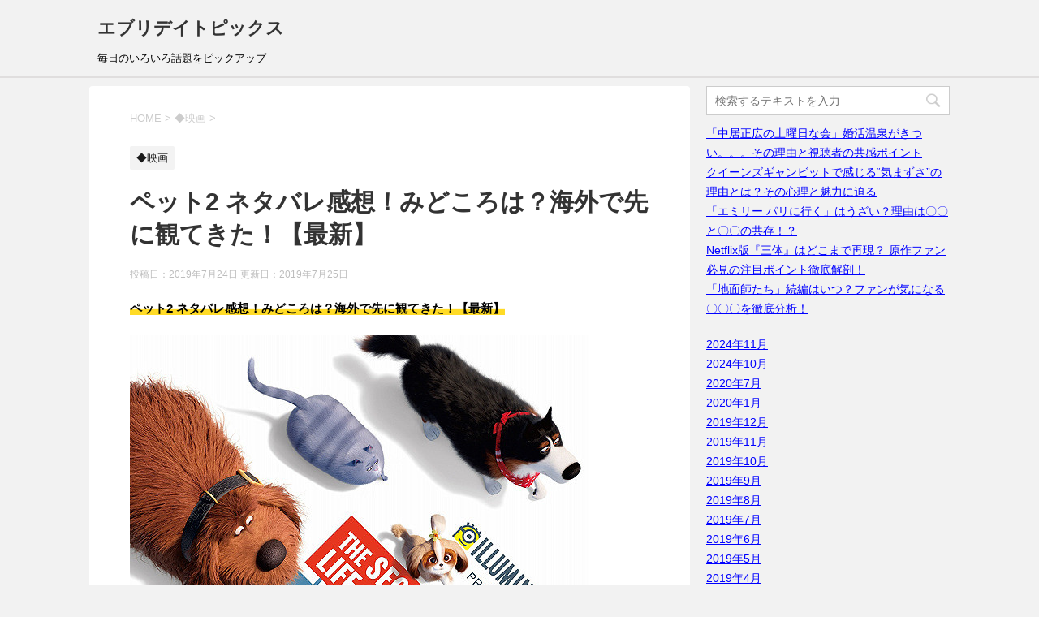

--- FILE ---
content_type: text/html; charset=UTF-8
request_url: https://everyday-topic.biz/2019/07/24/%E3%83%9A%E3%83%83%E3%83%882-%E3%83%8D%E3%82%BF%E3%83%90%E3%83%AC%E6%84%9F%E6%83%B3%EF%BC%81%E3%81%BF%E3%81%A9%E3%81%93%E3%82%8D%E3%81%AF%EF%BC%9F%E3%80%90%E6%9C%80%E6%96%B0%E3%80%91/
body_size: 24595
content:
<!DOCTYPE html>
<!--[if lt IE 7]>
<html class="ie6" lang="ja"> <![endif]-->
<!--[if IE 7]>
<html class="i7" lang="ja"> <![endif]-->
<!--[if IE 8]>
<html class="ie" lang="ja"> <![endif]-->
<!--[if gt IE 8]><!-->
<html lang="ja">
	<!--<![endif]-->
	<head prefix="og: http://ogp.me/ns# fb: http://ogp.me/ns/fb# article: http://ogp.me/ns/article#">
		<meta charset="UTF-8" >
		<meta name="viewport" content="width=device-width,initial-scale=1.0,user-scalable=yes">
		<meta name="format-detection" content="telephone=no" >
		
		
		<link rel="alternate" type="application/rss+xml" title="エブリデイトピックス RSS Feed" href="https://everyday-topic.biz/feed/" />
		<link rel="pingback" href="https://everyday-topic.biz/xmlrpc.php" >
		<!--[if lt IE 9]>
		<script src="http://css3-mediaqueries-js.googlecode.com/svn/trunk/css3-mediaqueries.js"></script>
		<script src="https://everyday-topic.biz/wp-content/themes/stinger8/js/html5shiv.js"></script>
		<![endif]-->
				<title>ペット2 ネタバレ感想！みどころは？海外で先に観てきた！【最新】 | エブリデイトピックス</title>

<!-- All in One SEO Pack 2.3.16 by Michael Torbert of Semper Fi Web Design[973,1031] -->
<link rel="canonical" href="https://everyday-topic.biz/2019/07/24/%e3%83%9a%e3%83%83%e3%83%882-%e3%83%8d%e3%82%bf%e3%83%90%e3%83%ac%e6%84%9f%e6%83%b3%ef%bc%81%e3%81%bf%e3%81%a9%e3%81%93%e3%82%8d%e3%81%af%ef%bc%9f%e3%80%90%e6%9c%80%e6%96%b0%e3%80%91/" />
					
			<script type="text/javascript">
			(function(i,s,o,g,r,a,m){i['GoogleAnalyticsObject']=r;i[r]=i[r]||function(){
			(i[r].q=i[r].q||[]).push(arguments)},i[r].l=1*new Date();a=s.createElement(o),
			m=s.getElementsByTagName(o)[0];a.async=1;a.src=g;m.parentNode.insertBefore(a,m)
			})(window,document,'script','//www.google-analytics.com/analytics.js','ga');

			ga('create', 'UA-64584687-18', 'auto');
			
			ga('send', 'pageview');
			</script>
<!-- /all in one seo pack -->
<link rel='dns-prefetch' href='//ajax.googleapis.com' />
<link rel='dns-prefetch' href='//s.w.org' />
		<script type="text/javascript">
			window._wpemojiSettings = {"baseUrl":"https:\/\/s.w.org\/images\/core\/emoji\/2.3\/72x72\/","ext":".png","svgUrl":"https:\/\/s.w.org\/images\/core\/emoji\/2.3\/svg\/","svgExt":".svg","source":{"concatemoji":"https:\/\/everyday-topic.biz\/wp-includes\/js\/wp-emoji-release.min.js?ver=4.8.25"}};
			!function(t,a,e){var r,i,n,o=a.createElement("canvas"),l=o.getContext&&o.getContext("2d");function c(t){var e=a.createElement("script");e.src=t,e.defer=e.type="text/javascript",a.getElementsByTagName("head")[0].appendChild(e)}for(n=Array("flag","emoji4"),e.supports={everything:!0,everythingExceptFlag:!0},i=0;i<n.length;i++)e.supports[n[i]]=function(t){var e,a=String.fromCharCode;if(!l||!l.fillText)return!1;switch(l.clearRect(0,0,o.width,o.height),l.textBaseline="top",l.font="600 32px Arial",t){case"flag":return(l.fillText(a(55356,56826,55356,56819),0,0),e=o.toDataURL(),l.clearRect(0,0,o.width,o.height),l.fillText(a(55356,56826,8203,55356,56819),0,0),e===o.toDataURL())?!1:(l.clearRect(0,0,o.width,o.height),l.fillText(a(55356,57332,56128,56423,56128,56418,56128,56421,56128,56430,56128,56423,56128,56447),0,0),e=o.toDataURL(),l.clearRect(0,0,o.width,o.height),l.fillText(a(55356,57332,8203,56128,56423,8203,56128,56418,8203,56128,56421,8203,56128,56430,8203,56128,56423,8203,56128,56447),0,0),e!==o.toDataURL());case"emoji4":return l.fillText(a(55358,56794,8205,9794,65039),0,0),e=o.toDataURL(),l.clearRect(0,0,o.width,o.height),l.fillText(a(55358,56794,8203,9794,65039),0,0),e!==o.toDataURL()}return!1}(n[i]),e.supports.everything=e.supports.everything&&e.supports[n[i]],"flag"!==n[i]&&(e.supports.everythingExceptFlag=e.supports.everythingExceptFlag&&e.supports[n[i]]);e.supports.everythingExceptFlag=e.supports.everythingExceptFlag&&!e.supports.flag,e.DOMReady=!1,e.readyCallback=function(){e.DOMReady=!0},e.supports.everything||(r=function(){e.readyCallback()},a.addEventListener?(a.addEventListener("DOMContentLoaded",r,!1),t.addEventListener("load",r,!1)):(t.attachEvent("onload",r),a.attachEvent("onreadystatechange",function(){"complete"===a.readyState&&e.readyCallback()})),(r=e.source||{}).concatemoji?c(r.concatemoji):r.wpemoji&&r.twemoji&&(c(r.twemoji),c(r.wpemoji)))}(window,document,window._wpemojiSettings);
		</script>
		<!-- managing ads with Advanced Ads --><script>
					advanced_ads_ready=function(){var fns=[],listener,doc=typeof document==="object"&&document,hack=doc&&doc.documentElement.doScroll,domContentLoaded="DOMContentLoaded",loaded=doc&&(hack?/^loaded|^c/:/^loaded|^i|^c/).test(doc.readyState);if(!loaded&&doc){listener=function(){doc.removeEventListener(domContentLoaded,listener);window.removeEventListener("load",listener);loaded=1;while(listener=fns.shift())listener()};doc.addEventListener(domContentLoaded,listener);window.addEventListener("load",listener)}return function(fn){loaded?setTimeout(fn,0):fns.push(fn)}}();
			</script><style type="text/css">
img.wp-smiley,
img.emoji {
	display: inline !important;
	border: none !important;
	box-shadow: none !important;
	height: 1em !important;
	width: 1em !important;
	margin: 0 .07em !important;
	vertical-align: -0.1em !important;
	background: none !important;
	padding: 0 !important;
}
</style>
<link rel='stylesheet' id='font-awesome-css'  href='https://everyday-topic.biz/wp-content/plugins/smooth-scroll-up/css/font-awesome.min.css?ver=4.6.3' type='text/css' media='all' />
<link rel='stylesheet' id='scrollup-css-css'  href='https://everyday-topic.biz/wp-content/plugins/smooth-scroll-up/css/scrollup.css?ver=4.8.25' type='text/css' media='all' />
<link rel='stylesheet' id='sb-type-std-css'  href='https://everyday-topic.biz/wp-content/plugins/speech-bubble/css/sb-type-std.css?ver=4.8.25' type='text/css' media='all' />
<link rel='stylesheet' id='sb-type-fb-css'  href='https://everyday-topic.biz/wp-content/plugins/speech-bubble/css/sb-type-fb.css?ver=4.8.25' type='text/css' media='all' />
<link rel='stylesheet' id='sb-type-fb-flat-css'  href='https://everyday-topic.biz/wp-content/plugins/speech-bubble/css/sb-type-fb-flat.css?ver=4.8.25' type='text/css' media='all' />
<link rel='stylesheet' id='sb-type-ln-css'  href='https://everyday-topic.biz/wp-content/plugins/speech-bubble/css/sb-type-ln.css?ver=4.8.25' type='text/css' media='all' />
<link rel='stylesheet' id='sb-type-ln-flat-css'  href='https://everyday-topic.biz/wp-content/plugins/speech-bubble/css/sb-type-ln-flat.css?ver=4.8.25' type='text/css' media='all' />
<link rel='stylesheet' id='sb-type-pink-css'  href='https://everyday-topic.biz/wp-content/plugins/speech-bubble/css/sb-type-pink.css?ver=4.8.25' type='text/css' media='all' />
<link rel='stylesheet' id='sb-type-rtail-css'  href='https://everyday-topic.biz/wp-content/plugins/speech-bubble/css/sb-type-rtail.css?ver=4.8.25' type='text/css' media='all' />
<link rel='stylesheet' id='sb-type-drop-css'  href='https://everyday-topic.biz/wp-content/plugins/speech-bubble/css/sb-type-drop.css?ver=4.8.25' type='text/css' media='all' />
<link rel='stylesheet' id='sb-type-think-css'  href='https://everyday-topic.biz/wp-content/plugins/speech-bubble/css/sb-type-think.css?ver=4.8.25' type='text/css' media='all' />
<link rel='stylesheet' id='sb-no-br-css'  href='https://everyday-topic.biz/wp-content/plugins/speech-bubble/css/sb-no-br.css?ver=4.8.25' type='text/css' media='all' />
<link rel='stylesheet' id='toc-screen-css'  href='https://everyday-topic.biz/wp-content/plugins/table-of-contents-plus/screen.min.css?ver=1509' type='text/css' media='all' />
<link rel='stylesheet' id='normalize-css'  href='https://everyday-topic.biz/wp-content/themes/stinger8/css/normalize.css?ver=1.5.9' type='text/css' media='all' />
<link rel='stylesheet' id='style-css'  href='https://everyday-topic.biz/wp-content/themes/stinger8/style.css?ver=4.8.25' type='text/css' media='all' />
<script type='text/javascript' src='//ajax.googleapis.com/ajax/libs/jquery/1.11.3/jquery.min.js?ver=1.11.3'></script>
<link rel='https://api.w.org/' href='https://everyday-topic.biz/wp-json/' />
<link rel='shortlink' href='https://everyday-topic.biz/?p=6095' />
<link rel="alternate" type="application/json+oembed" href="https://everyday-topic.biz/wp-json/oembed/1.0/embed?url=https%3A%2F%2Feveryday-topic.biz%2F2019%2F07%2F24%2F%25e3%2583%259a%25e3%2583%2583%25e3%2583%25882-%25e3%2583%258d%25e3%2582%25bf%25e3%2583%2590%25e3%2583%25ac%25e6%2584%259f%25e6%2583%25b3%25ef%25bc%2581%25e3%2581%25bf%25e3%2581%25a9%25e3%2581%2593%25e3%2582%258d%25e3%2581%25af%25ef%25bc%259f%25e3%2580%2590%25e6%259c%2580%25e6%2596%25b0%25e3%2580%2591%2F" />
<link rel="alternate" type="text/xml+oembed" href="https://everyday-topic.biz/wp-json/oembed/1.0/embed?url=https%3A%2F%2Feveryday-topic.biz%2F2019%2F07%2F24%2F%25e3%2583%259a%25e3%2583%2583%25e3%2583%25882-%25e3%2583%258d%25e3%2582%25bf%25e3%2583%2590%25e3%2583%25ac%25e6%2584%259f%25e6%2583%25b3%25ef%25bc%2581%25e3%2581%25bf%25e3%2581%25a9%25e3%2581%2593%25e3%2582%258d%25e3%2581%25af%25ef%25bc%259f%25e3%2580%2590%25e6%259c%2580%25e6%2596%25b0%25e3%2580%2591%2F&#038;format=xml" />
<script type="text/javascript">
<!--
/******************************************************************************
***   COPY PROTECTED BY http://chetangole.com/blog/wp-copyprotect/   version 3.1.0 ****
******************************************************************************/
function clickIE4(){
if (event.button==2){
return false;
}
}
function clickNS4(e){
if (document.layers||document.getElementById&&!document.all){
if (e.which==2||e.which==3){
return false;
}
}
}

if (document.layers){
document.captureEvents(Event.MOUSEDOWN);
document.onmousedown=clickNS4;
}
else if (document.all&&!document.getElementById){
document.onmousedown=clickIE4;
}

document.oncontextmenu=new Function("return false")
// --> 
</script>

<script type="text/javascript">
/******************************************************************************
***   COPY PROTECTED BY http://chetangole.com/blog/wp-copyprotect/   version 3.1.0 ****
******************************************************************************/
function disableSelection(target){
if (typeof target.onselectstart!="undefined") //For IE 
	target.onselectstart=function(){return false}
else if (typeof target.style.MozUserSelect!="undefined") //For Firefox
	target.style.MozUserSelect="none"
else //All other route (For Opera)
	target.onmousedown=function(){return false}
target.style.cursor = "default"
}
</script>
		<style type="text/css">.recentcomments a{display:inline !important;padding:0 !important;margin:0 !important;}</style>
				<style type="text/css" id="wp-custom-css">
			/*
ここに独自の CSS を追加することができます。

詳しくは上のヘルプアイコンをクリックしてください。
*/

span.keiko-pen-yellow{
background: linear-gradient(transparent 55%,rgba(255, 213, 0, 0.85) 60%);
}

.box14{
    padding: 0.2em 0.5em;
    margin: 2em 0;
    background: #d6ebff;
    box-shadow: 0px 0px 0px 10px #d6ebff;
    border: dashed 2px white;
}
.box14 p {
    margin: 0; 
    padding: 0;
}

h2.hukidashi {
  position: relative;
  padding: 0.6em;
  background: #e0edff;
}

h2.hukidashi:after {
position: absolute;
content: '';
top: 100%;
left: 30px;
border: 15px solid transparent;
border-top: 15px solid #e0edff;
width: 0;
height: 0;
}

.buruburu-hover:hover {
    display: inline-block;
    animation: hurueru .1s  infinite;
}

@keyframes hurueru {
    0% {transform: translate(0px, 0px) rotateZ(0deg)}
    25% {transform: translate(2px, 2px) rotateZ(1deg)}
    50% {transform: translate(0px, 2px) rotateZ(0deg)}
    75% {transform: translate(2px, 0px) rotateZ(-1deg)}
    100% {transform: translate(0px, 0px) rotateZ(0deg)}
}

.buruburu {
    display: inline-block;
    animation: hurueru .1s  infinite;
}

@keyframes hurueru {
    0% {transform: translate(0px, 0px) rotateZ(0deg)}
    25% {transform: translate(2px, 2px) rotateZ(1deg)}
    50% {transform: translate(0px, 2px) rotateZ(0deg)}
    75% {transform: translate(2px, 0px) rotateZ(-1deg)}
    100% {transform: translate(0px, 0px) rotateZ(0deg)}
}

a	{color: blue;}

.box16{
    padding: 0.5em 1em;
    margin: 2em 0;
    background: -webkit-repeating-linear-gradient(-45deg, #f0f8ff, #f0f8ff 3px,#e9f4ff 3px, #e9f4ff 7px);
    background: repeating-linear-gradient(-45deg, #f0f8ff, #f0f8ff 3px,#e9f4ff 3px, #e9f4ff 7px);
}
.box16 p {
    margin: 0; 
    padding: 0;
}

.box8 {
    padding: 0.5em 1em;
    margin: 2em 0;
    color: #232323;
    background: #fff8e8;
    border-left: solid 10px #ffc06e;
}
.box8 p {
    margin: 0; 
    padding: 0;
}

		</style>
	<meta name="google-site-verification" content="DdRMmAa4hwCCnYqaS1vZ-ghWv34iAFXmE2y5vI-ZOEo" />
	</head>
	<body class="post-template-default single single-post postid-6095 single-format-standard" >
			<div id="st-ami">
				<div id="wrapper">
				<div id="wrapper-in">
					<header>
						<div id="headbox-bg">
							<div class="clearfix" id="headbox">
								<nav id="s-navi" class="pcnone">
	<dl class="acordion">
		<dt class="trigger">
			<p><span class="op"><i class="fa fa-bars"></i></span></p>
		</dt>

		<dd class="acordion_tree">
									<div class="clear"></div>

		</dd>
	</dl>
</nav>
									<div id="header-l">
									<!-- ロゴ又はブログ名 -->
									<p class="sitename">
										<a href="https://everyday-topic.biz/">
											エブリデイトピックス										</a>
									</p>
									<!-- ロゴ又はブログ名ここまで -->
									<!-- キャプション -->
																			<p class="descr">
											毎日のいろいろ話題をピックアップ										</p>
																		</div><!-- /#header-l -->

							</div><!-- /#headbox-bg -->
						</div><!-- /#headbox clearfix -->

						<div id="gazou-wide">
										<div id="st-menubox">
			<div id="st-menuwide">
							</div>
		</div>
	
							
						</div>
						<!-- /gazou -->

					</header>
					<div id="content-w">
<div id="content" class="clearfix">
	<div id="contentInner">

		<div class="st-main">

			<!-- ぱんくず -->
			<section id="breadcrumb">
			<ol itemscope itemtype="http://schema.org/BreadcrumbList">
					 <li itemprop="itemListElement" itemscope
      itemtype="http://schema.org/ListItem"><a href="https://everyday-topic.biz" itemprop="item"><span itemprop="name">HOME</span></a> > <meta itemprop="position" content="1" /></li>
									<li itemprop="itemListElement" itemscope
      itemtype="http://schema.org/ListItem"><a href="https://everyday-topic.biz/category/%e2%97%86%e6%98%a0%e7%94%bb/" itemprop="item">
					<span itemprop="name">◆映画</span> </a> &gt;<meta itemprop="position" content="2" /></li> 
							</ol>
			</section>
			<!--/ ぱんくず -->

			<div id="post-6095" class="st-post post-6095 post type-post status-publish format-standard has-post-thumbnail hentry category-261">
				<article>
					<!--ループ開始 -->
										
										<p class="st-catgroup">
					<a href="https://everyday-topic.biz/category/%e2%97%86%e6%98%a0%e7%94%bb/" title="View all posts in ◆映画" rel="category tag"><span class="catname st-catid261">◆映画</span></a>					</p>
									

					<h1 class="entry-title">ペット2 ネタバレ感想！みどころは？海外で先に観てきた！【最新】</h1>

					<div class="blogbox">
						<p><span class="kdate">
															投稿日：2019年7月24日								更新日：<time class="updated" datetime="2019-07-25T10:31:14+0900">2019年7月25日</time>
													</span></p>
					</div>

					<div class="mainbox">
							<div class="entry-content">
								<p><strong><span class="keiko-pen-yellow">ペット2 ネタバレ感想！みどころは？海外で先に観てきた！【最新】</span></strong></p>
<p><img class="alignnone size-full wp-image-6096" src="https://everyday-topic.biz/wp-content/uploads/2019/07/ペット2.jpg" alt="" width="566" height="800" srcset="https://everyday-topic.biz/wp-content/uploads/2019/07/ペット2.jpg 566w, https://everyday-topic.biz/wp-content/uploads/2019/07/ペット2-212x300.jpg 212w" sizes="(max-width: 566px) 100vw, 566px" /></p>
<blockquote><p>「ミニオンズ」「SING シング」のイルミネーション・エンターテインメントが手がけ、飼い主がいない間のペットたちが巻き起こす騒動を描いた人気アニメ「ペット」のシリーズ第2弾。</p>
<p>ニューヨークを舞台に犬のマックスとデュークをはじめとした個性的なペットたちが、新たな仲間を加えて、さらなる大騒動を巻き起こす。</p>
<p>監督は前作「ペット」や「怪盗グルー」シリーズを手がけてきたクリス・ルノー。</p>
<p>日本語吹き替え版声優は、マックスとディーク役を務めるお笑いコンビ「バナナマン」の設楽統＆日村勇紀をはじめ、佐藤栞里、永作博美、沢城みゆき、中尾隆聖らが前作から続投した。</p></blockquote>
<p>&nbsp;</p>
<p><span style="color: #ff0000;"><strong>劇場公開日 2019年7月26日</strong></span></p>
<p><div
		class="youtube-container"><iframe src="https://www.youtube.com/embed/5j_SgF1PDxs" width="560" height="315" frameborder="0" allowfullscreen="allowfullscreen"></iframe></div></p>
<p><script async src="//pagead2.googlesyndication.com/pagead/js/adsbygoogle.js"></script><br />
<!-- リンク広告 --><br />
<ins class="adsbygoogle"
     style="display:block"
     data-ad-client="ca-pub-2090855021946144"
     data-ad-slot="5209943399"
     data-ad-format="link"></ins><br />
<script>
(adsbygoogle = window.adsbygoogle || []).push({});
</script></p>
<div id="toc_container" class="no_bullets"><p class="toc_title">Contents</p><ul class="toc_list"><li><a href="#2"><span class="toc_number toc_depth_1">1</span> ◆ペット2 みどころはココ！</a></li><li><a href="#2-2"><span class="toc_number toc_depth_1">2</span> ◆ペット2を期待するファンの声</a></li><li><a href="#2-3"><span class="toc_number toc_depth_1">3</span> ◆ペット2　みんなの感想</a></li><li><a href="#2-4"><span class="toc_number toc_depth_1">4</span> ◆ペット2　ネタバレ感想！</a></li></ul></div>
<h2 class="hukidashi"><span id="2">◆ペット2 みどころはココ！</span></h2>
<p>「ミニオンズ」シリーズや「ＳＩＮＧ」など人気の高いアニメーション作品が人気のイルミネーションエンターテイメントが手掛ける「ペット」。</p>
<p>前作は、</p>
<p>「飼い主(人間)が不在の間、ペットたちはどんなふうに過ごしているのか？」</p>
<p>からはじまる動物たちの冒険を、迫力ある映像とワクワクするストーリーに大変引き込まれ、個人的には非常にに高い満足度で、今回の続編も大変に期待しています。</p>
<p>コミカルな擬人化が行われているが動物の特徴がよくとらえられており、自分が昔飼っていた動物たちも「こんな行動をしていたな～」と動物好きとしても見ていて飽きがこないので大変楽しめる作品。</p>
<p>ストーリーも登場人物(動物？)それぞれの個性豊かなキャラクターが活かされており、各キャラクターにも非常に愛着がわくのもポイント。</p>
<p>映画の予告編をみるだけでも次はどんなお話なのかが気になります。</p>
<p>マックスとデュークのコンビがともに暮らしてしばらくたった後のお話になると思うので、前作で出会い、はじめはうまくいかず次第に打ち解けていった彼らの関係性が、どのような形で描かれるのかも非常に楽しみ。</p>
<p>個人的には本心では仲の良いコンビであってほしいと願っています。</p>
<p>新しい物語で彼らがどのような冒険をし、活躍をするかに注目したいと思います。</p>
<p>&nbsp;</p>
<h2 class="hukidashi"><span id="2-2">◆ペット2を期待するファンの声</span></h2>
<div class="sb-type-drop">
	<div class="sb-subtype-a">
		<div class="sb-speaker">
			<div class="sb-icon">
				<img src="https://everyday-topic.biz/wp-content/plugins/speech-bubble/img/1.jpg" class="sb-icon">
			</div>
			<div class="sb-name"></div>
		</div>
		<div class="sb-content">
			<div class="sb-speech-bubble"> ペット2楽しみにしています。1を見てファンになりました。2ではどんなハチャメチャがあるのか楽しみにしています。<br />
</div>
		</div>
	</div>
</div>
<div class="sb-type-drop">
	<div class="sb-subtype-b">
		<div class="sb-speaker">
			<div class="sb-icon">
				<img src="https://everyday-topic.biz/wp-content/plugins/speech-bubble/img/2.jpg" class="sb-icon">
			</div>
			<div class="sb-name"></div>
		</div>
		<div class="sb-content">
			<div class="sb-speech-bubble"> ずっとずっと楽しみにしていたペット2！！！ 公開日が待ちきれません。バナナマンさんもマックスもデュークも大好きなのでとっても贅沢な映画です。 </div>
		</div>
	</div>
</div>
<div class="sb-type-drop">
	<div class="sb-subtype-a">
		<div class="sb-speaker">
			<div class="sb-icon">
				<img src="https://everyday-topic.biz/wp-content/plugins/speech-bubble/img/1.jpg" class="sb-icon">
			</div>
			<div class="sb-name"></div>
		</div>
		<div class="sb-content">
			<div class="sb-speech-bubble"> 私がペット2で期待してること ・マックスの成長。 ・スノーボールの活躍。 ・デュークとバディやメルたちとの交流。1ではマックスについては言及しても、デュークに関しては「単なる新入り」としか捉えられてなかったから。 </div>
		</div>
	</div>
</div>
<div class="sb-type-drop">
	<div class="sb-subtype-b">
		<div class="sb-speaker">
			<div class="sb-icon">
				<img src="https://everyday-topic.biz/wp-content/plugins/speech-bubble/img/2.jpg" class="sb-icon">
			</div>
			<div class="sb-name"></div>
		</div>
		<div class="sb-content">
			<div class="sb-speech-bubble"> ペット2観たい！でも1観てないけど大丈夫かな？バナナマン好きにはキャラクター紹介の感じがエモくて好きだし、正義に目覚めたモフモフとかいう最強の語感に期待値上がる。 </div>
		</div>
	</div>
</div>
<div class="sb-type-drop">
	<div class="sb-subtype-a">
		<div class="sb-speaker">
			<div class="sb-icon">
				<img src="https://everyday-topic.biz/wp-content/plugins/speech-bubble/img/1.jpg" class="sb-icon">
			</div>
			<div class="sb-name"></div>
		</div>
		<div class="sb-content">
			<div class="sb-speech-bubble">イルミネーションの映画大大大好きで、前作ペットもミニオンズ全作も観ています！！ 本作『ペット2』もめちゃめちゃ楽しみにしています。かわいいペットたちに笑わされたりきゅんきゅんさせられたいっ！ </div>
		</div>
	</div>
</div>
<div class="sb-type-drop">
	<div class="sb-subtype-b">
		<div class="sb-speaker">
			<div class="sb-icon">
				<img src="https://everyday-topic.biz/wp-content/plugins/speech-bubble/img/2.jpg" class="sb-icon">
			</div>
			<div class="sb-name"></div>
		</div>
		<div class="sb-content">
			<div class="sb-speech-bubble"> 「ペット」は動物たちが協力し合うところがとっても良い！ユ－モアあり、笑いあり、楽しい映画。 期待大です♪ </div>
		</div>
	</div>
</div>
<p>&nbsp;</p>
<h2 class="hukidashi"><span id="2-3">◆ペット2　みんなの感想</span></h2>
<p>※準備中</p>
<h2 class="hukidashi"><span id="2-4">◆ペット2　ネタバレ感想！</span></h2>
<p>グアムの映画館で英語でしたがペット2を観てきました。</p>
<p>前作同様飼い主のいな時間のペットたちの個々の、または出てくるペットみんなでの力を合わせての大冒険がですが、何と言っても前半のpetsからpets2への補足ストーリが素敵です。</p>
<p>マック＆デュークの飼い主であるケイティとチャックが結婚、そして子供が生まれます。</p>
<p>名前はリアム。</p>
<p>リアムが赤ん坊の時には物を投げられたり、尻尾をぴっぱられたりと、ぬいぐるみのようにしたい放題され、ちょっと迷惑気味だったマックとデューク。</p>
<p>しかしリアムの成長とともに一緒に生活しているうちにどんどリアムを大切な家族の一員へと、一番掛け替えのない存在に。</p>
<p>この家では一番弱い立場のリアムを守るためだけが自分らの使命と思っていきます。</p>
<p>さらに成長し保育園への初日、ちょっと寂しいような？本当に大丈夫だろうかという不安感？そして成長がちょっぴり嬉しい様子は、はまるで親そのものです。</p>
<p>ほんの数分のストーリーですがここだけでも大満足です。</p>
<p><script async src="//pagead2.googlesyndication.com/pagead/js/adsbygoogle.js"></script><br />
<!-- リンク広告 --><br />
<ins class="adsbygoogle"
     style="display:block"
     data-ad-client="ca-pub-2090855021946144"
     data-ad-slot="5209943399"
     data-ad-format="link"></ins><br />
<script>
(adsbygoogle = window.adsbygoogle || []).push({});
</script></p>
							</div>
						<div class="adbox">

				
	
							
	</div>
		
							
					</div><!-- .mainboxここまで -->
	
							<div class="sns">
	<ul class="clearfix">
		<!--ツイートボタン-->
		<li class="twitter"> 
		<a onclick="window.open('//twitter.com/intent/tweet?url=https%3A%2F%2Feveryday-topic.biz%2F2019%2F07%2F24%2F%25e3%2583%259a%25e3%2583%2583%25e3%2583%25882-%25e3%2583%258d%25e3%2582%25bf%25e3%2583%2590%25e3%2583%25ac%25e6%2584%259f%25e6%2583%25b3%25ef%25bc%2581%25e3%2581%25bf%25e3%2581%25a9%25e3%2581%2593%25e3%2582%258d%25e3%2581%25af%25ef%25bc%259f%25e3%2580%2590%25e6%259c%2580%25e6%2596%25b0%25e3%2580%2591%2F&text=%E3%83%9A%E3%83%83%E3%83%882+%E3%83%8D%E3%82%BF%E3%83%90%E3%83%AC%E6%84%9F%E6%83%B3%EF%BC%81%E3%81%BF%E3%81%A9%E3%81%93%E3%82%8D%E3%81%AF%EF%BC%9F%E6%B5%B7%E5%A4%96%E3%81%A7%E5%85%88%E3%81%AB%E8%A6%B3%E3%81%A6%E3%81%8D%E3%81%9F%EF%BC%81%E3%80%90%E6%9C%80%E6%96%B0%E3%80%91&tw_p=tweetbutton', '', 'width=500,height=450'); return false;"><i class="fa fa-twitter"></i><span class="snstext " >Twitter</span></a>
		</li>

		<!--Facebookボタン-->      
		<li class="facebook">
		<a href="//www.facebook.com/sharer.php?src=bm&u=https%3A%2F%2Feveryday-topic.biz%2F2019%2F07%2F24%2F%25e3%2583%259a%25e3%2583%2583%25e3%2583%25882-%25e3%2583%258d%25e3%2582%25bf%25e3%2583%2590%25e3%2583%25ac%25e6%2584%259f%25e6%2583%25b3%25ef%25bc%2581%25e3%2581%25bf%25e3%2581%25a9%25e3%2581%2593%25e3%2582%258d%25e3%2581%25af%25ef%25bc%259f%25e3%2580%2590%25e6%259c%2580%25e6%2596%25b0%25e3%2580%2591%2F&t=%E3%83%9A%E3%83%83%E3%83%882+%E3%83%8D%E3%82%BF%E3%83%90%E3%83%AC%E6%84%9F%E6%83%B3%EF%BC%81%E3%81%BF%E3%81%A9%E3%81%93%E3%82%8D%E3%81%AF%EF%BC%9F%E6%B5%B7%E5%A4%96%E3%81%A7%E5%85%88%E3%81%AB%E8%A6%B3%E3%81%A6%E3%81%8D%E3%81%9F%EF%BC%81%E3%80%90%E6%9C%80%E6%96%B0%E3%80%91" target="_blank"><i class="fa fa-facebook"></i><span class="snstext " >Facebook</span>
		</a>
		</li>

		<!--Google+1ボタン-->
		<li class="googleplus">
		<a href="https://plus.google.com/share?url=https%3A%2F%2Feveryday-topic.biz%2F2019%2F07%2F24%2F%25e3%2583%259a%25e3%2583%2583%25e3%2583%25882-%25e3%2583%258d%25e3%2582%25bf%25e3%2583%2590%25e3%2583%25ac%25e6%2584%259f%25e6%2583%25b3%25ef%25bc%2581%25e3%2581%25bf%25e3%2581%25a9%25e3%2581%2593%25e3%2582%258d%25e3%2581%25af%25ef%25bc%259f%25e3%2580%2590%25e6%259c%2580%25e6%2596%25b0%25e3%2580%2591%2F" target="_blank"><i class="fa fa-google-plus"></i><span class="snstext " >Google+</span></a>
		</li>

		<!--ポケットボタン-->      
		<li class="pocket">
		<a onclick="window.open('//getpocket.com/edit?url=https%3A%2F%2Feveryday-topic.biz%2F2019%2F07%2F24%2F%25e3%2583%259a%25e3%2583%2583%25e3%2583%25882-%25e3%2583%258d%25e3%2582%25bf%25e3%2583%2590%25e3%2583%25ac%25e6%2584%259f%25e6%2583%25b3%25ef%25bc%2581%25e3%2581%25bf%25e3%2581%25a9%25e3%2581%2593%25e3%2582%258d%25e3%2581%25af%25ef%25bc%259f%25e3%2580%2590%25e6%259c%2580%25e6%2596%25b0%25e3%2580%2591%2F&title=%E3%83%9A%E3%83%83%E3%83%882+%E3%83%8D%E3%82%BF%E3%83%90%E3%83%AC%E6%84%9F%E6%83%B3%EF%BC%81%E3%81%BF%E3%81%A9%E3%81%93%E3%82%8D%E3%81%AF%EF%BC%9F%E6%B5%B7%E5%A4%96%E3%81%A7%E5%85%88%E3%81%AB%E8%A6%B3%E3%81%A6%E3%81%8D%E3%81%9F%EF%BC%81%E3%80%90%E6%9C%80%E6%96%B0%E3%80%91', '', 'width=500,height=350'); return false;"><i class="fa fa-get-pocket"></i><span class="snstext " >Pocket</span></a></li>

		<!--はてブボタン-->  
		<li class="hatebu">       
			<a href="//b.hatena.ne.jp/entry/https://everyday-topic.biz/2019/07/24/%e3%83%9a%e3%83%83%e3%83%882-%e3%83%8d%e3%82%bf%e3%83%90%e3%83%ac%e6%84%9f%e6%83%b3%ef%bc%81%e3%81%bf%e3%81%a9%e3%81%93%e3%82%8d%e3%81%af%ef%bc%9f%e3%80%90%e6%9c%80%e6%96%b0%e3%80%91/" class="hatena-bookmark-button" data-hatena-bookmark-layout="simple" title="ペット2 ネタバレ感想！みどころは？海外で先に観てきた！【最新】"><span style="font-weight:bold" class="fa-hatena">B!</span><span class="snstext " >はてブ</span>
			</a><script type="text/javascript" src="//b.st-hatena.com/js/bookmark_button.js" charset="utf-8" async="async"></script>

		</li>

		<!--LINEボタン-->   
		<li class="line">
		<a href="//line.me/R/msg/text/?%E3%83%9A%E3%83%83%E3%83%882+%E3%83%8D%E3%82%BF%E3%83%90%E3%83%AC%E6%84%9F%E6%83%B3%EF%BC%81%E3%81%BF%E3%81%A9%E3%81%93%E3%82%8D%E3%81%AF%EF%BC%9F%E6%B5%B7%E5%A4%96%E3%81%A7%E5%85%88%E3%81%AB%E8%A6%B3%E3%81%A6%E3%81%8D%E3%81%9F%EF%BC%81%E3%80%90%E6%9C%80%E6%96%B0%E3%80%91%0Ahttps%3A%2F%2Feveryday-topic.biz%2F2019%2F07%2F24%2F%25e3%2583%259a%25e3%2583%2583%25e3%2583%25882-%25e3%2583%258d%25e3%2582%25bf%25e3%2583%2590%25e3%2583%25ac%25e6%2584%259f%25e6%2583%25b3%25ef%25bc%2581%25e3%2581%25bf%25e3%2581%25a9%25e3%2581%2593%25e3%2582%258d%25e3%2581%25af%25ef%25bc%259f%25e3%2580%2590%25e6%259c%2580%25e6%2596%25b0%25e3%2580%2591%2F" target="_blank"><i class="fa fa-comment" aria-hidden="true"></i><span class="snstext" >LINE</span></a>
		</li>     
	</ul>

	</div> 

						<p class="tagst">
							<i class="fa fa-folder-open-o" aria-hidden="true"></i>-<a href="https://everyday-topic.biz/category/%e2%97%86%e6%98%a0%e7%94%bb/" rel="category tag">◆映画</a><br/>
													</p>

					<p>執筆者：<a href="https://everyday-topic.biz/author/nackan77/" title="nackan77 の投稿" rel="author">nackan77</a></p>


										<!--ループ終了-->
			</article>

					<div class="st-aside">

						
						<!--関連記事-->
						<p class="point"><span class="point-in">関連記事</span></p>
<div class="kanren">
							<dl class="clearfix">
				<dt><a href="https://everyday-topic.biz/2019/08/23/%e4%ba%8c%e3%83%8e%e5%9b%bd-%e3%83%8d%e3%82%bf%e3%83%90%e3%83%ac%e6%84%9f%e6%83%b3%ef%bc%81%e8%b3%9b%e5%90%a6%e4%b8%a1%e8%ab%96%ef%bc%81%e3%81%a9%e3%81%a3%e3%81%a1%e3%81%8b%e8%a8%80%e3%81%86%e3%81%a8/">
													<img width="150" height="150" src="https://everyday-topic.biz/wp-content/uploads/2019/08/二ノ国-劇場公開日-2019年8月23日-150x150.jpg" class="attachment-thumbnail size-thumbnail wp-post-image" alt="" srcset="https://everyday-topic.biz/wp-content/uploads/2019/08/二ノ国-劇場公開日-2019年8月23日-150x150.jpg 150w, https://everyday-topic.biz/wp-content/uploads/2019/08/二ノ国-劇場公開日-2019年8月23日-100x100.jpg 100w" sizes="(max-width: 150px) 100vw, 150px" />											</a></dt>
				<dd>
					<p class="kanren-t"><a href="https://everyday-topic.biz/2019/08/23/%e4%ba%8c%e3%83%8e%e5%9b%bd-%e3%83%8d%e3%82%bf%e3%83%90%e3%83%ac%e6%84%9f%e6%83%b3%ef%bc%81%e8%b3%9b%e5%90%a6%e4%b8%a1%e8%ab%96%ef%bc%81%e3%81%a9%e3%81%a3%e3%81%a1%e3%81%8b%e8%a8%80%e3%81%86%e3%81%a8/">
							二ノ国 ネタバレ感想！賛否両論！どっちか言うと酷い映画の声多し【最新】						</a></p>

					<div class="smanone2">
						<p>二ノ国 ネタバレ感想！賛否両論！どっちか言うと酷い映画の声多し【最新】 レベルファイブの人気RPG「二ノ国」シリーズを長編アニメーション映画化。 現実世界の自分と命がつながっている、もうひとりの自分が &#8230; </p>
					</div>
				</dd>
			</dl>
					<dl class="clearfix">
				<dt><a href="https://everyday-topic.biz/2019/07/03/%e6%98%a0%e7%94%bb%e3%80%8c%e3%81%93%e3%81%af%e3%81%8f-%e3%80%8d%e8%a9%95%e4%be%a1%e3%81%af%ef%bc%9f%e3%82%a2%e3%82%ad%e3%83%a9100%e6%bc%94%e6%8a%80%e3%81%af%ef%bc%9f%e3%83%8d%e3%82%bf%e3%83%90/">
													<img width="150" height="150" src="https://everyday-topic.biz/wp-content/uploads/2019/07/こはく-150x150.jpg" class="attachment-thumbnail size-thumbnail wp-post-image" alt="" srcset="https://everyday-topic.biz/wp-content/uploads/2019/07/こはく-150x150.jpg 150w, https://everyday-topic.biz/wp-content/uploads/2019/07/こはく-100x100.jpg 100w" sizes="(max-width: 150px) 100vw, 150px" />											</a></dt>
				<dd>
					<p class="kanren-t"><a href="https://everyday-topic.biz/2019/07/03/%e6%98%a0%e7%94%bb%e3%80%8c%e3%81%93%e3%81%af%e3%81%8f-%e3%80%8d%e8%a9%95%e4%be%a1%e3%81%af%ef%bc%9f%e3%82%a2%e3%82%ad%e3%83%a9100%e6%bc%94%e6%8a%80%e3%81%af%ef%bc%9f%e3%83%8d%e3%82%bf%e3%83%90/">
							映画「こはく 」評価は？アキラ100%演技は？ネタバレ感想・あらすじ【最新】						</a></p>

					<div class="smanone2">
						<p>映画「こはく 」評価は？アキラ100%演技は？ネタバレ感想・あらすじ【最新】 &nbsp; 俳優の井浦新と、本名の「大橋彰」名義で出演した芸人のアキラ100%が、兄弟が幼いころに突然姿を消した父を長崎 &#8230; </p>
					</div>
				</dd>
			</dl>
					<dl class="clearfix">
				<dt><a href="https://everyday-topic.biz/2019/09/20/%e6%98%a0%e7%94%bb%e3%80%8c%e3%82%a2%e3%83%8a%e3%83%99%e3%83%ab-%e6%ad%bb%e9%9c%8a%e5%8d%9a%e7%89%a9%e9%a4%a8%e3%80%8d%e3%83%8d%e3%82%bf%e3%83%90%e3%83%ac%e6%84%9f%e6%83%b3%ef%bc%81%e6%99%ae%e9%80%9a/">
													<img width="150" height="150" src="https://everyday-topic.biz/wp-content/uploads/2019/09/640-4-150x150.jpg" class="attachment-thumbnail size-thumbnail wp-post-image" alt="" srcset="https://everyday-topic.biz/wp-content/uploads/2019/09/640-4-150x150.jpg 150w, https://everyday-topic.biz/wp-content/uploads/2019/09/640-4-100x100.jpg 100w" sizes="(max-width: 150px) 100vw, 150px" />											</a></dt>
				<dd>
					<p class="kanren-t"><a href="https://everyday-topic.biz/2019/09/20/%e6%98%a0%e7%94%bb%e3%80%8c%e3%82%a2%e3%83%8a%e3%83%99%e3%83%ab-%e6%ad%bb%e9%9c%8a%e5%8d%9a%e7%89%a9%e9%a4%a8%e3%80%8d%e3%83%8d%e3%82%bf%e3%83%90%e3%83%ac%e6%84%9f%e6%83%b3%ef%bc%81%e6%99%ae%e9%80%9a/">
							映画「アナベル 死霊博物館」ネタバレ感想！普通のホラーじゃない!? 実話ベースのリアル感！【最新】						</a></p>

					<div class="smanone2">
						<p>映画「アナベル 死霊博物館」ネタバレ感想！普通のホラーじゃない!? 実話ベースのリアル感！【最新】 「死霊館」シリーズに登場した呪いの人形アナベルが巻き起こす恐怖を描くホラー映画「アナベル」シリーズの &#8230; </p>
					</div>
				</dd>
			</dl>
					<dl class="clearfix">
				<dt><a href="https://everyday-topic.biz/2019/07/01/%e6%98%a0%e7%94%bb%e3%80%8cdiner-%e3%83%80%e3%82%a4%e3%83%8a%e3%83%bc%e3%80%8d%e8%97%a4%e5%8e%9f%e7%ab%9c%e4%b9%9f%e3%81%ae%e7%8b%82%e6%b0%97%e7%82%b8%e8%a3%82%ef%bc%81%e8%b1%aa%e8%8f%af%e3%82%ad/">
													<img width="150" height="150" src="https://everyday-topic.biz/wp-content/uploads/2019/07/Diner-ダイナー-150x150.jpg" class="attachment-thumbnail size-thumbnail wp-post-image" alt="" srcset="https://everyday-topic.biz/wp-content/uploads/2019/07/Diner-ダイナー-150x150.jpg 150w, https://everyday-topic.biz/wp-content/uploads/2019/07/Diner-ダイナー-100x100.jpg 100w" sizes="(max-width: 150px) 100vw, 150px" />											</a></dt>
				<dd>
					<p class="kanren-t"><a href="https://everyday-topic.biz/2019/07/01/%e6%98%a0%e7%94%bb%e3%80%8cdiner-%e3%83%80%e3%82%a4%e3%83%8a%e3%83%bc%e3%80%8d%e8%97%a4%e5%8e%9f%e7%ab%9c%e4%b9%9f%e3%81%ae%e7%8b%82%e6%b0%97%e7%82%b8%e8%a3%82%ef%bc%81%e8%b1%aa%e8%8f%af%e3%82%ad/">
							映画「Diner ダイナー」藤原竜也の狂気炸裂！豪華キャスト！ネタバレ感想あらすじ【最新】						</a></p>

					<div class="smanone2">
						<p>映画「Diner ダイナー」藤原竜也の狂気炸裂！豪華キャスト！ネタバレ感想あらすじ【最新】 藤原竜也と蜷川実花監督が初タッグを組み、平山夢明の小説「ダイナー」を映画化。元殺し屋の天才シェフ、ボンベロが &#8230; </p>
					</div>
				</dd>
			</dl>
					<dl class="clearfix">
				<dt><a href="https://everyday-topic.biz/2019/06/20/%e3%80%8c%e3%82%b4%e3%82%b8%e3%83%a9-%e3%82%ad%e3%83%b3%e3%82%b0%e3%82%aa%e3%83%96%e3%83%a2%e3%83%b3%e3%82%b9%e3%82%bf%e3%83%bc%e3%82%ba%e3%80%8d%e3%83%a9%e3%82%b9%e3%83%88%e3%81%8c%e6%b0%97%e3%81%ab/">
													<img width="150" height="150" src="https://everyday-topic.biz/wp-content/uploads/2019/06/sumiゴジラ　キング・オブ・モンスターズ-150x150.jpg" class="attachment-thumbnail size-thumbnail wp-post-image" alt="" srcset="https://everyday-topic.biz/wp-content/uploads/2019/06/sumiゴジラ　キング・オブ・モンスターズ-150x150.jpg 150w, https://everyday-topic.biz/wp-content/uploads/2019/06/sumiゴジラ　キング・オブ・モンスターズ-100x100.jpg 100w" sizes="(max-width: 150px) 100vw, 150px" />											</a></dt>
				<dd>
					<p class="kanren-t"><a href="https://everyday-topic.biz/2019/06/20/%e3%80%8c%e3%82%b4%e3%82%b8%e3%83%a9-%e3%82%ad%e3%83%b3%e3%82%b0%e3%82%aa%e3%83%96%e3%83%a2%e3%83%b3%e3%82%b9%e3%82%bf%e3%83%bc%e3%82%ba%e3%80%8d%e3%83%a9%e3%82%b9%e3%83%88%e3%81%8c%e6%b0%97%e3%81%ab/">
							「ゴジラ キングオブモンスターズ」ラストが気になる！ネタバレ・感想【最新】						</a></p>

					<div class="smanone2">
						<p>「ゴジラ キングオブモンスターズ」ラストが気になる！ネタバレ・感想【最新】 日本が誇るキングオブモンスター「ゴジラ」 そのゴジラが帰ってきた！ 2014年のハリウッド映画「GODZILLA ゴジラ」の &#8230; </p>
					</div>
				</dd>
			</dl>
				</div>
						<!--ページナビ-->
						<div class="p-navi clearfix">
							<dl>
																	<dt>PREV</dt>
									<dd>
										<a href="https://everyday-topic.biz/2019/07/24/%e5%8a%87%e5%a0%b4%e7%89%88%e4%bb%ae%e9%9d%a2%e3%83%a9%e3%82%a4%e3%83%80%e3%83%bc%e3%82%b8%e3%82%aa%e3%82%a6%e3%80%8cover-quartzer%e3%80%8d%e3%83%8d%e3%82%bf%e3%83%90%e3%83%ac%e6%84%9f%e6%83%b3/">劇場版仮面ライダージオウ「Over Quartzer」ネタバレ感想！DA PAMP大活躍！【最新】</a>
									</dd>
																									<dt>NEXT</dt>
									<dd>
										<a href="https://everyday-topic.biz/2019/07/24/%e7%80%ac%e6%88%b8%e5%88%a9%e6%a8%b9%e3%81%af%e4%bb%ae%e9%9d%a2%e3%83%a9%e3%82%a4%e3%83%80%e3%83%bc%e5%87%ba%e8%ba%ab%ef%bc%81%e3%80%8c%e5%81%bd%e8%a3%85%e4%b8%8d%e5%80%ab%e3%80%8d%e3%81%a8%e3%81%ae/">瀬戸利樹は仮面ライダー出身！「偽装不倫」とのギャップがやばし！</a>
									</dd>
															</dl>
						</div>
					</div><!-- /st-aside -->

			</div>
			<!--/post-->

		</div><!-- /st-main -->
	</div>
	<!-- /#contentInner -->
	<div id="side">
	<div class="st-aside">

					<div class="side-topad">
				<div class="ad"><div id="search">
	<form method="get" id="searchform" action="https://everyday-topic.biz/">
		<label class="hidden" for="s">
					</label>
		<input type="text" placeholder="検索するテキストを入力" value="" name="s" id="s" />
		<input type="image" src="https://everyday-topic.biz/wp-content/themes/stinger8/images/search.png" alt="検索" id="searchsubmit" />
	</form>
</div>
<!-- /stinger --> </div>		<div class="ad">		<p style="display:none">最近の投稿</p>		<ul>
					<li>
				<a href="https://everyday-topic.biz/2024/11/02/%e3%80%8c%e4%b8%ad%e5%b1%85%e6%ad%a3%e5%ba%83%e3%81%ae%e5%9c%9f%e6%9b%9c%e6%97%a5%e3%81%aa%e4%bc%9a%e3%80%8d%e5%a9%9a%e6%b4%bb%e6%b8%a9%e6%b3%89%e3%81%8c%e3%81%8d%e3%81%a4%e3%81%84%e3%80%82%e3%80%82/">「中居正広の土曜日な会」婚活温泉がきつい。。。その理由と視聴者の共感ポイント</a>
						</li>
					<li>
				<a href="https://everyday-topic.biz/2024/11/01/%e3%82%af%e3%82%a4%e3%83%bc%e3%83%b3%e3%82%ba%e3%82%ae%e3%83%a3%e3%83%b3%e3%83%93%e3%83%83%e3%83%88%e3%81%a7%e6%84%9f%e3%81%98%e3%82%8b%e6%b0%97%e3%81%be%e3%81%9a%e3%81%95%e3%81%ae/">クイーンズギャンビットで感じる“気まずさ”の理由とは？その心理と魅力に迫る</a>
						</li>
					<li>
				<a href="https://everyday-topic.biz/2024/10/31/%e3%80%8c%e3%82%a8%e3%83%9f%e3%83%aa%e3%83%bc-%e3%83%91%e3%83%aa%e3%81%ab%e8%a1%8c%e3%81%8f%e3%80%8d%e3%81%af%e3%81%86%e3%81%96%e3%81%84%ef%bc%9f%e7%90%86%e7%94%b1%e3%81%af%e3%80%87%e3%80%87%e3%81%a8/">「エミリー パリに行く」はうざい？理由は〇〇と〇〇の共存！？</a>
						</li>
					<li>
				<a href="https://everyday-topic.biz/2024/10/29/netflix%e7%89%88%e3%80%8e%e4%b8%89%e4%bd%93%e3%80%8f%e3%81%af%e3%81%a9%e3%81%93%e3%81%be%e3%81%a7%e5%86%8d%e7%8f%be%ef%bc%9f-%e5%8e%9f%e4%bd%9c%e3%83%95%e3%82%a1%e3%83%b3%e5%bf%85%e8%a6%8b%e3%81%ae/">Netflix版『三体』はどこまで再現？ 原作ファン必見の注目ポイント徹底解剖！</a>
						</li>
					<li>
				<a href="https://everyday-topic.biz/2024/10/26/%e3%80%8c%e5%9c%b0%e9%9d%a2%e5%b8%ab%e3%81%9f%e3%81%a1%e3%80%8d%e7%b6%9a%e7%b7%a8%e3%81%af%e3%81%84%e3%81%a4%ef%bc%9f%e3%83%95%e3%82%a1%e3%83%b3%e3%81%8c%e6%b0%97%e3%81%ab%e3%81%aa%e3%82%8b%e3%80%87/">「地面師たち」続編はいつ？ファンが気になる〇〇〇を徹底分析！</a>
						</li>
				</ul>
		</div>		<div class="ad"><p style="display:none">最近のコメント</p><ul id="recentcomments"></ul></div><div class="ad"><p style="display:none">アーカイブ</p>		<ul>
			<li><a href='https://everyday-topic.biz/2024/11/'>2024年11月</a></li>
	<li><a href='https://everyday-topic.biz/2024/10/'>2024年10月</a></li>
	<li><a href='https://everyday-topic.biz/2020/07/'>2020年7月</a></li>
	<li><a href='https://everyday-topic.biz/2020/01/'>2020年1月</a></li>
	<li><a href='https://everyday-topic.biz/2019/12/'>2019年12月</a></li>
	<li><a href='https://everyday-topic.biz/2019/11/'>2019年11月</a></li>
	<li><a href='https://everyday-topic.biz/2019/10/'>2019年10月</a></li>
	<li><a href='https://everyday-topic.biz/2019/09/'>2019年9月</a></li>
	<li><a href='https://everyday-topic.biz/2019/08/'>2019年8月</a></li>
	<li><a href='https://everyday-topic.biz/2019/07/'>2019年7月</a></li>
	<li><a href='https://everyday-topic.biz/2019/06/'>2019年6月</a></li>
	<li><a href='https://everyday-topic.biz/2019/05/'>2019年5月</a></li>
	<li><a href='https://everyday-topic.biz/2019/04/'>2019年4月</a></li>
	<li><a href='https://everyday-topic.biz/2019/03/'>2019年3月</a></li>
	<li><a href='https://everyday-topic.biz/2019/02/'>2019年2月</a></li>
	<li><a href='https://everyday-topic.biz/2019/01/'>2019年1月</a></li>
	<li><a href='https://everyday-topic.biz/2018/12/'>2018年12月</a></li>
	<li><a href='https://everyday-topic.biz/2018/09/'>2018年9月</a></li>
	<li><a href='https://everyday-topic.biz/2018/08/'>2018年8月</a></li>
	<li><a href='https://everyday-topic.biz/2018/07/'>2018年7月</a></li>
	<li><a href='https://everyday-topic.biz/2018/06/'>2018年6月</a></li>
	<li><a href='https://everyday-topic.biz/2018/05/'>2018年5月</a></li>
	<li><a href='https://everyday-topic.biz/2018/04/'>2018年4月</a></li>
	<li><a href='https://everyday-topic.biz/2018/03/'>2018年3月</a></li>
	<li><a href='https://everyday-topic.biz/2018/02/'>2018年2月</a></li>
	<li><a href='https://everyday-topic.biz/2018/01/'>2018年1月</a></li>
	<li><a href='https://everyday-topic.biz/2017/12/'>2017年12月</a></li>
	<li><a href='https://everyday-topic.biz/2017/11/'>2017年11月</a></li>
	<li><a href='https://everyday-topic.biz/2017/10/'>2017年10月</a></li>
	<li><a href='https://everyday-topic.biz/2017/09/'>2017年9月</a></li>
		</ul>
		</div><div class="ad"><p style="display:none">カテゴリー</p>		<ul>
	<li class="cat-item cat-item-52"><a href="https://everyday-topic.biz/category/%e3%83%89%e3%83%a9%e3%83%9e/3%e5%b9%b4a%e7%b5%84/" >3年A組</a>
</li>
	<li class="cat-item cat-item-50"><a href="https://everyday-topic.biz/category/body/" >BODY</a>
</li>
	<li class="cat-item cat-item-109"><a href="https://everyday-topic.biz/category/%e3%82%bf%e3%83%ac%e3%83%b3%e3%83%88/daigo/" >DAIGO</a>
</li>
	<li class="cat-item cat-item-182"><a href="https://everyday-topic.biz/category/%e3%81%8a%e7%ac%91%e3%81%84/engei%e3%82%b0%e3%83%a9%e3%83%b3%e3%83%89%e3%82%b9%e3%83%a9%e3%83%a0/" >ENGEIグランドスラム</a>
</li>
	<li class="cat-item cat-item-214"><a href="https://everyday-topic.biz/category/%e3%81%8a%e7%ac%91%e3%81%84/exit/" >EXIT</a>
</li>
	<li class="cat-item cat-item-73"><a href="https://everyday-topic.biz/category/%e3%82%bf%e3%83%ac%e3%83%b3%e3%83%88/gackt/" >GACKT</a>
</li>
	<li class="cat-item cat-item-37"><a href="https://everyday-topic.biz/category/goods/" >GOODS</a>
</li>
	<li class="cat-item cat-item-138"><a href="https://everyday-topic.biz/category/%e3%82%b8%e3%83%a3%e3%83%8b%e3%83%bc%e3%82%ba/king-prince/" >King &amp; Prince</a>
</li>
	<li class="cat-item cat-item-8"><a href="https://everyday-topic.biz/category/news/" >NEWS</a>
</li>
	<li class="cat-item cat-item-301"><a href="https://everyday-topic.biz/category/sixtones/" >SixTONES</a>
</li>
	<li class="cat-item cat-item-13"><a href="https://everyday-topic.biz/category/%e9%9f%b3%e6%a5%bd/songs/" >SONGS</a>
</li>
	<li class="cat-item cat-item-15"><a href="https://everyday-topic.biz/category/sports/" >SPORTS</a>
</li>
	<li class="cat-item cat-item-130"><a href="https://everyday-topic.biz/category/%e3%82%b8%e3%83%a3%e3%83%8b%e3%83%bc%e3%82%ba/tokio/" >TOKIO</a>
</li>
	<li class="cat-item cat-item-205"><a href="https://everyday-topic.biz/category/%e9%9f%b3%e6%a5%bd/txt/" >TXT</a>
</li>
	<li class="cat-item cat-item-88"><a href="https://everyday-topic.biz/category/%e3%82%b8%e3%83%a3%e3%83%8b%e3%83%bc%e3%82%ba/v6/" >V6</a>
</li>
	<li class="cat-item cat-item-333"><a href="https://everyday-topic.biz/category/vod/" >VOD</a>
</li>
	<li class="cat-item cat-item-262"><a href="https://everyday-topic.biz/category/%e2%97%86cm/" >◆CM</a>
</li>
	<li class="cat-item cat-item-277"><a href="https://everyday-topic.biz/category/%e2%97%86%e3%83%97%e3%83%ac%e3%82%bc%e3%83%b3%e3%83%88/" >◆プレゼント</a>
</li>
	<li class="cat-item cat-item-331"><a href="https://everyday-topic.biz/category/%e2%97%86%e5%81%a5%e5%ba%b7/" >◆健康</a>
</li>
	<li class="cat-item cat-item-279"><a href="https://everyday-topic.biz/category/%e2%97%86%e6%96%b0%e5%95%86%e5%93%81/" >◆新商品</a>
</li>
	<li class="cat-item cat-item-261"><a href="https://everyday-topic.biz/category/%e2%97%86%e6%98%a0%e7%94%bb/" >◆映画</a>
</li>
	<li class="cat-item cat-item-260"><a href="https://everyday-topic.biz/category/%e2%97%86%e6%bc%ab%e7%94%bb/" >◆漫画</a>
</li>
	<li class="cat-item cat-item-235"><a href="https://everyday-topic.biz/category/%e3%83%89%e3%83%a9%e3%83%9e/%e3%81%82%e3%81%aa%e3%81%9f%e3%81%ae%e7%95%aa%e3%81%a7%e3%81%99/" >あなたの番です</a>
</li>
	<li class="cat-item cat-item-158"><a href="https://everyday-topic.biz/category/%e3%83%90%e3%83%a9%e3%82%a8%e3%83%86%e3%82%a3/%e3%81%8a%e5%9f%8e%e7%b7%8f%e9%81%b8%e6%8c%99%e3%83%99%e3%82%b9%e3%83%8810/" >お城総選挙ベスト10</a>
</li>
	<li class="cat-item cat-item-21"><a href="https://everyday-topic.biz/category/%e3%81%8a%e7%ac%91%e3%81%84/" >お笑い</a>
</li>
	<li class="cat-item cat-item-105"><a href="https://everyday-topic.biz/category/%e3%82%a2%e3%82%a4%e3%83%89%e3%83%ab%e3%82%b0%e3%83%ab%e3%83%bc%e3%83%97/%e3%81%91%e3%82%84%e3%81%8d46/" >けやき46</a>
</li>
	<li class="cat-item cat-item-293"><a href="https://everyday-topic.biz/category/%e5%a5%b3%e5%84%aa/%e3%81%95%e3%81%a8%e3%81%86%e3%81%bb%e3%81%aa%e3%81%bf/" >さとうほなみ</a>
</li>
	<li class="cat-item cat-item-252"><a href="https://everyday-topic.biz/category/%e9%9f%b3%e6%a5%bd/%e3%81%95%e3%81%aa%e3%82%8a/" >さなり</a>
</li>
	<li class="cat-item cat-item-4"><a href="https://everyday-topic.biz/category/%e3%83%90%e3%83%a9%e3%82%a8%e3%83%86%e3%82%a3/%e3%81%97%e3%82%83%e3%81%b9%e3%81%8f%e3%82%8a007/" >しゃべくり007</a>
</li>
	<li class="cat-item cat-item-210"><a href="https://everyday-topic.biz/category/%e5%a5%b3%e5%84%aa/%e3%81%97%e3%82%85%e3%81%af%e3%81%be%e3%81%af%e3%82%8b%e3%81%bf/" >しゅはまはるみ</a>
</li>
	<li class="cat-item cat-item-268"><a href="https://everyday-topic.biz/category/%e3%81%8a%e7%ac%91%e3%81%84/%e3%81%97%e3%82%85%e3%82%93%e3%81%97%e3%82%85%e3%82%93%e3%82%af%e3%83%aa%e3%83%8b%e3%83%83%e3%82%afp/" >しゅんしゅんクリニックP</a>
</li>
	<li class="cat-item cat-item-20"><a href="https://everyday-topic.biz/category/%e3%83%90%e3%83%a9%e3%82%a8%e3%83%86%e3%82%a3/%e3%81%a8%e3%82%93%e3%81%ad%e3%82%8b%e3%81%9a%e3%81%bf%e3%81%aa%e3%81%95%e3%82%93%e3%81%ae%e3%81%8a%e3%81%8b%e3%81%92%e3%81%a7%e3%81%97%e3%81%9f/" >とんねるずみなさんのおかげでした</a>
</li>
	<li class="cat-item cat-item-292"><a href="https://everyday-topic.biz/category/%e5%a5%b3%e5%84%aa/%e3%81%a9%e3%82%93%e3%81%90%e3%82%8a/" >どんぐり</a>
</li>
	<li class="cat-item cat-item-153"><a href="https://everyday-topic.biz/category/%e9%80%a3%e7%b6%9a%e3%83%86%e3%83%ac%e3%83%93%e5%b0%8f%e8%aa%ac/%e3%81%aa%e3%81%a4%e3%81%9e%e3%82%89/" >なつぞら</a>
</li>
	<li class="cat-item cat-item-7"><a href="https://everyday-topic.biz/category/%e3%83%89%e3%83%a9%e3%83%9e/%e3%81%b2%e3%82%88%e3%81%a3%e3%81%93/" >ひよっこ</a>
</li>
	<li class="cat-item cat-item-161"><a href="https://everyday-topic.biz/category/%e3%83%89%e3%83%a9%e3%83%9e/%e3%81%b2%e3%82%88%e3%81%a3%e3%81%93/%e3%81%b2%e3%82%88%e3%81%a3%e3%81%932/" >ひよっこ2</a>
</li>
	<li class="cat-item cat-item-267"><a href="https://everyday-topic.biz/category/%e3%81%8a%e7%ac%91%e3%81%84/%e3%82%8a%e3%82%93%e3%81%94%e3%81%a1%e3%82%83%e3%82%93/" >りんごちゃん</a>
</li>
	<li class="cat-item cat-item-146"><a href="https://everyday-topic.biz/category/%e3%83%89%e3%83%a9%e3%83%9e/%e3%82%8f%e3%81%9f%e3%81%97%e3%80%81%e5%ae%9a%e6%99%82%e3%81%a7%e5%b8%b0%e3%82%8a%e3%81%be%e3%81%99%e3%80%82/" >わたし、定時で帰ります。</a>
</li>
	<li class="cat-item cat-item-46"><a href="https://everyday-topic.biz/category/%e3%82%a2%e3%82%a4%e3%83%89%e3%83%ab/" >アイドル</a>
</li>
	<li class="cat-item cat-item-44"><a href="https://everyday-topic.biz/category/%e3%82%a2%e3%83%8b%e3%83%a1/" >アニメ</a>
</li>
	<li class="cat-item cat-item-173"><a href="https://everyday-topic.biz/category/body/%e3%82%a2%e3%83%b3%e3%83%81%e3%82%a8%e3%82%a4%e3%82%b8%e3%83%b3%e3%82%b0/" >アンチエイジング</a>
</li>
	<li class="cat-item cat-item-156"><a href="https://everyday-topic.biz/category/sports/%e3%82%a4%e3%83%81%e3%83%ad%e3%83%bc/" >イチロー</a>
</li>
	<li class="cat-item cat-item-336"><a href="https://everyday-topic.biz/category/vod/%e3%82%a8%e3%83%9f%e3%83%aa%e3%83%bc-%e3%83%91%e3%83%aa%e3%81%ab%e8%a1%8c%e3%81%8f/" >エミリー パリに行く</a>
</li>
	<li class="cat-item cat-item-224"><a href="https://everyday-topic.biz/category/%e3%81%8a%e7%ac%91%e3%81%84/%e3%82%aa%e3%83%bc%e3%83%89%e3%83%aa%e3%83%bc/" >オードリー</a>
</li>
	<li class="cat-item cat-item-223"><a href="https://everyday-topic.biz/category/%e3%81%8a%e7%ac%91%e3%81%84/%e3%82%aa%e3%83%bc%e3%83%89%e3%83%aa%e3%83%bc%e6%98%a5%e6%97%a5/" >オードリー春日</a>
</li>
	<li class="cat-item cat-item-12"><a href="https://everyday-topic.biz/category/%e3%83%89%e3%82%ad%e3%83%a5%e3%83%a1%e3%83%b3%e3%83%88/%e3%82%ac%e3%82%a4%e3%82%a2%e3%81%ae%e5%a4%9c%e6%98%8e%e3%81%91/" >ガイアの夜明け</a>
</li>
	<li class="cat-item cat-item-16"><a href="https://everyday-topic.biz/category/%e3%83%90%e3%83%a9%e3%82%a8%e3%83%86%e3%82%a3/%e3%82%ac%e3%82%ad%e4%bd%bf/" >ガキ使</a>
</li>
	<li class="cat-item cat-item-337"><a href="https://everyday-topic.biz/category/vod/%e3%82%af%e3%82%a4%e3%83%bc%e3%83%b3%e3%82%ba%e3%82%ae%e3%83%a3%e3%83%b3%e3%83%93%e3%83%83%e3%83%88/" >クイーンズギャンビット</a>
</li>
	<li class="cat-item cat-item-47"><a href="https://everyday-topic.biz/category/%e3%82%b0%e3%83%ab%e3%83%a1/" >グルメ</a>
</li>
	<li class="cat-item cat-item-265"><a href="https://everyday-topic.biz/category/sports/%e3%82%b3%e3%83%91%e3%82%a2%e3%83%a1%e3%83%aa%e3%82%ab2019/" >コパアメリカ2019</a>
</li>
	<li class="cat-item cat-item-137"><a href="https://everyday-topic.biz/category/%e3%81%8a%e7%ac%91%e3%81%84/%e3%82%b5%e3%83%b3%e3%83%89%e3%82%a6%e3%82%a3%e3%83%83%e3%83%81%e3%83%9e%e3%83%b3/" >サンドウィッチマン</a>
</li>
	<li class="cat-item cat-item-209"><a href="https://everyday-topic.biz/category/%e3%82%bf%e3%83%ac%e3%83%b3%e3%83%88/%e3%82%b7%e3%82%b7%e3%83%89%e3%83%bb%e3%82%ab%e3%83%95%e3%82%ab/" >シシド・カフカ</a>
</li>
	<li class="cat-item cat-item-127"><a href="https://everyday-topic.biz/category/%e3%82%b8%e3%83%a3%e3%83%8b%e3%83%bc%e3%82%ba/" >ジャニーズ</a>
</li>
	<li class="cat-item cat-item-57"><a href="https://everyday-topic.biz/category/%e3%83%89%e3%83%a9%e3%83%9e/%e3%82%b9%e3%82%ad%e3%83%a3%e3%83%b3%e3%83%80%e3%83%ab%e5%b0%82%e9%96%80%e5%bc%81%e8%ad%b7%e5%a3%abqueen/" >スキャンダル専門弁護士QUEEN</a>
</li>
	<li class="cat-item cat-item-171"><a href="https://everyday-topic.biz/category/body/%e3%82%b9%e3%82%ad%e3%83%b3%e3%82%b1%e3%82%a2/" >スキンケア</a>
</li>
	<li class="cat-item cat-item-281"><a href="https://everyday-topic.biz/category/%e2%97%86%e6%96%b0%e5%95%86%e5%93%81/%e3%82%b9%e3%82%bf%e3%83%bc%e3%83%90%e3%83%83%e3%82%af%e3%82%b9/" >スターバックス</a>
</li>
	<li class="cat-item cat-item-211"><a href="https://everyday-topic.biz/category/%e3%82%b9%e3%83%88%e3%83%ad%e3%83%99%e3%83%aa%e3%83%bc%e3%83%8a%e3%82%a4%e3%83%88/" >ストロベリーナイト</a>
</li>
	<li class="cat-item cat-item-240"><a href="https://everyday-topic.biz/category/%e3%83%89%e3%83%a9%e3%83%9e/%e3%82%b9%e3%83%88%e3%83%ad%e3%83%99%e3%83%aa%e3%83%bc%e3%83%8a%e3%82%a4%e3%83%88-%e3%83%89%e3%83%a9%e3%83%9e/" >ストロベリーナイト</a>
</li>
	<li class="cat-item cat-item-274"><a href="https://everyday-topic.biz/category/%e3%81%8a%e7%ac%91%e3%81%84/%e5%90%89%e6%9c%ac%e5%9d%8246/%e3%82%b9%e3%83%91%e3%82%a4%e3%82%af/" >スパイク</a>
</li>
	<li class="cat-item cat-item-126"><a href="https://everyday-topic.biz/category/%e3%82%bf%e3%83%ac%e3%83%b3%e3%83%88/" >タレント</a>
</li>
	<li class="cat-item cat-item-141"><a href="https://everyday-topic.biz/category/%e3%83%80%e3%82%a4%e3%82%a8%e3%83%83%e3%83%88/" >ダイエット</a>
</li>
	<li class="cat-item cat-item-93"><a href="https://everyday-topic.biz/category/%e3%81%8a%e7%ac%91%e3%81%84/%e3%83%88%e3%83%a0%e3%83%96%e3%83%a9%e3%82%a6%e3%83%b3/" >トムブラウン</a>
</li>
	<li class="cat-item cat-item-11"><a href="https://everyday-topic.biz/category/%e3%83%89%e3%83%a9%e3%83%9e/" >ドラマ</a>
</li>
	<li class="cat-item cat-item-166"><a href="https://everyday-topic.biz/category/body/%e3%83%8a%e3%82%a4%e3%83%88%e3%83%96%e3%83%a9/" >ナイトブラ</a>
</li>
	<li class="cat-item cat-item-30"><a href="https://everyday-topic.biz/category/%e3%83%90%e3%83%a9%e3%82%a8%e3%83%86%e3%82%a3/" >バラエティ</a>
</li>
	<li class="cat-item cat-item-248"><a href="https://everyday-topic.biz/category/%e3%83%89%e3%83%a9%e3%83%9e/%e3%83%91%e3%83%bc%e3%83%95%e3%82%a7%e3%82%af%e3%83%88%e3%83%af%e3%83%bc%e3%83%ab%e3%83%89/" >パーフェクトワールド</a>
</li>
	<li class="cat-item cat-item-48"><a href="https://everyday-topic.biz/category/%e3%83%95%e3%82%a1%e3%83%83%e3%82%b7%e3%83%a7%e3%83%b3/" >ファッション</a>
</li>
	<li class="cat-item cat-item-239"><a href="https://everyday-topic.biz/category/%e9%9f%b3%e6%a5%bd/%e3%83%95%e3%83%ac%e3%83%87%e3%83%aa%e3%83%83%e3%82%af/" >フレデリック</a>
</li>
	<li class="cat-item cat-item-23"><a href="https://everyday-topic.biz/category/%e3%83%90%e3%83%a9%e3%82%a8%e3%83%86%e3%82%a3/%e3%83%9b%e3%83%b3%e3%83%9e%e3%81%a7%e3%81%a3%e3%81%8btv/" >ホンマでっか!?TV</a>
</li>
	<li class="cat-item cat-item-220"><a href="https://everyday-topic.biz/category/%e3%82%bf%e3%83%ac%e3%83%b3%e3%83%88/%e3%83%9e%e3%82%ad%e3%82%bf%e3%82%b9%e3%83%9d%e3%83%bc%e3%83%84/" >マキタスポーツ</a>
</li>
	<li class="cat-item cat-item-280"><a href="https://everyday-topic.biz/category/%e2%97%86%e6%96%b0%e5%95%86%e5%93%81/%e3%83%9e%e3%82%af%e3%83%89%e3%83%8a%e3%83%ab%e3%83%89/" >マクドナルド</a>
</li>
	<li class="cat-item cat-item-5"><a href="https://everyday-topic.biz/category/%e3%83%90%e3%83%a9%e3%82%a8%e3%83%86%e3%82%a3/%e3%83%9e%e3%83%84%e3%82%b3%e3%81%ae%e7%9f%a5%e3%82%89%e3%81%aa%e3%81%84%e4%b8%96%e7%95%8c/" >マツコの知らない世界</a>
</li>
	<li class="cat-item cat-item-125"><a href="https://everyday-topic.biz/category/%e3%81%8a%e7%ac%91%e3%81%84/%e3%83%9f%e3%83%a9%e3%82%af%e3%83%ab%e3%81%b2%e3%81%8b%e3%82%8b/" >ミラクルひかる</a>
</li>
	<li class="cat-item cat-item-163"><a href="https://everyday-topic.biz/category/%e4%bf%b3%e5%84%aa/%e3%83%a0%e3%83%ad%e3%83%84%e3%83%a8%e3%82%b7/" >ムロツヨシ</a>
</li>
	<li class="cat-item cat-item-283"><a href="https://everyday-topic.biz/category/%e2%97%86%e6%96%b0%e5%95%86%e5%93%81/%e3%83%a2%e3%82%b9%e3%83%90%e3%83%bc%e3%82%ac%e3%83%bc/" >モスバーガー</a>
</li>
	<li class="cat-item cat-item-33"><a href="https://everyday-topic.biz/category/%e3%83%a2%e3%83%87%e3%83%ab/" >モデル</a>
</li>
	<li class="cat-item cat-item-221"><a href="https://everyday-topic.biz/category/%e3%82%bf%e3%83%ac%e3%83%b3%e3%83%88/%e3%83%a6%e3%83%bc%e3%82%b9%e3%82%b1%e3%83%bb%e3%82%b5%e3%83%b3%e3%82%bf%e3%83%9e%e3%83%aa%e3%82%a2/" >ユースケ・サンタマリア</a>
</li>
	<li class="cat-item cat-item-206"><a href="https://everyday-topic.biz/category/%e3%83%89%e3%83%a9%e3%83%9e/%e3%83%a9%e3%82%b8%e3%82%a8%e3%83%bc%e3%82%b7%e3%83%a7%e3%83%b3%e3%83%8f%e3%82%a6%e3%82%b9/" >ラジエーションハウス</a>
</li>
	<li class="cat-item cat-item-273"><a href="https://everyday-topic.biz/category/%e3%83%89%e3%83%a9%e3%83%9e/%e3%83%ab%e3%83%91%e3%83%b3%e3%81%ae%e5%a8%98/" >ルパンの娘</a>
</li>
	<li class="cat-item cat-item-10"><a href="https://everyday-topic.biz/category/%e3%83%90%e3%83%a9%e3%82%a8%e3%83%86%e3%82%a3/%e3%83%af%e3%82%a4%e3%83%89%e3%83%8a%e3%82%b7%e3%83%a7%e3%83%bc/" >ワイドナショー</a>
</li>
	<li class="cat-item cat-item-335"><a href="https://everyday-topic.biz/category/vod/%e4%b8%89%e4%bd%93/" >三体</a>
</li>
	<li class="cat-item cat-item-91"><a href="https://everyday-topic.biz/category/%e3%82%b8%e3%83%a3%e3%83%8b%e3%83%bc%e3%82%ba/v6/%e4%b8%89%e5%ae%85%e5%81%a5/" >三宅健</a>
</li>
	<li class="cat-item cat-item-187"><a href="https://everyday-topic.biz/category/%e9%9f%b3%e6%a5%bd/%e4%b8%89%e9%98%aa%e5%92%b2/" >三阪咲</a>
</li>
	<li class="cat-item cat-item-338"><a href="https://everyday-topic.biz/category/%e4%b8%ad%e5%b1%85%e6%ad%a3%e5%ba%83%e3%81%ae%e5%9c%9f%e6%9b%9c%e6%97%a5%e3%81%aa%e4%bc%9a/" >中居正広の土曜日な会</a>
</li>
	<li class="cat-item cat-item-103"><a href="https://everyday-topic.biz/category/%e4%bf%b3%e5%84%aa/%e4%b8%ad%e5%b7%9d%e5%a4%a7%e5%bf%97/" >中川大志</a>
</li>
	<li class="cat-item cat-item-99"><a href="https://everyday-topic.biz/category/%e4%bf%b3%e5%84%aa/%e4%b8%ad%e6%9d%91%e5%80%ab%e4%b9%9f/" >中村倫也</a>
</li>
	<li class="cat-item cat-item-113"><a href="https://everyday-topic.biz/category/%e4%bf%b3%e5%84%aa/%e4%b8%ad%e6%9d%91%e7%8d%85%e7%ab%a5/" >中村獅童</a>
</li>
	<li class="cat-item cat-item-76"><a href="https://everyday-topic.biz/category/%e5%a5%b3%e5%84%aa/%e4%b8%ad%e6%9d%a1%e3%81%82%e3%82%84%e3%81%bf/" >中条あやみ</a>
</li>
	<li class="cat-item cat-item-123"><a href="https://everyday-topic.biz/category/%e4%bf%b3%e5%84%aa/%e4%b8%ad%e6%9e%97%e5%a4%a7%e6%a8%b9/" >中林大樹</a>
</li>
	<li class="cat-item cat-item-243"><a href="https://everyday-topic.biz/category/%e4%bf%b3%e5%84%aa/%e4%b8%b8%e5%b1%b1%e6%99%ba%e5%b7%b1/" >丸山智己</a>
</li>
	<li class="cat-item cat-item-264"><a href="https://everyday-topic.biz/category/sports/%e4%b9%85%e4%bf%9d%e5%bb%ba%e8%8b%b1/" >久保建英</a>
</li>
	<li class="cat-item cat-item-51"><a href="https://everyday-topic.biz/category/%e4%b9%97%e3%82%8a%e7%89%a9/" >乗り物</a>
</li>
	<li class="cat-item cat-item-80"><a href="https://everyday-topic.biz/category/%e3%82%b8%e3%83%a3%e3%83%8b%e3%83%bc%e3%82%ba/%e5%b5%90/%e4%ba%8c%e5%ae%ae%e5%92%8c%e4%b9%9f/" >二宮和也</a>
</li>
	<li class="cat-item cat-item-67"><a href="https://everyday-topic.biz/category/%e5%a5%b3%e5%84%aa/%e4%ba%8c%e9%9a%8e%e5%a0%82%e3%81%b5%e3%81%bf/" >二階堂ふみ</a>
</li>
	<li class="cat-item cat-item-133"><a href="https://everyday-topic.biz/category/%e3%82%b8%e3%83%a3%e3%83%8b%e3%83%bc%e3%82%ba/v6/%e4%ba%95%e3%83%8e%e5%8e%9f%e5%bf%ab%e5%bd%a6/" >井ノ原快彦</a>
</li>
	<li class="cat-item cat-item-84"><a href="https://everyday-topic.biz/category/%e5%a5%b3%e5%84%aa/%e4%ba%95%e4%b8%8a%e7%9c%9f%e5%a4%ae/" >井上真央</a>
</li>
	<li class="cat-item cat-item-233"><a href="https://everyday-topic.biz/category/%e4%bf%b3%e5%84%aa/%e4%ba%95%e4%b9%8b%e8%84%87%e6%b5%b7/" >井之脇海</a>
</li>
	<li class="cat-item cat-item-17"><a href="https://everyday-topic.biz/category/%e3%83%90%e3%83%a9%e3%82%a8%e3%83%86%e3%82%a3/%e4%bb%8a%e5%a4%9c%e3%81%8f%e3%82%89%e3%81%b9%e3%81%a6%e3%81%bf%e3%81%be%e3%81%97%e3%81%9f/" >今夜くらべてみました</a>
</li>
	<li class="cat-item cat-item-39"><a href="https://everyday-topic.biz/category/%e4%bb%95%e4%ba%8b/" >仕事</a>
</li>
	<li class="cat-item cat-item-63"><a href="https://everyday-topic.biz/category/%e4%bb%ae%e9%9d%a2%e3%83%a9%e3%82%a4%e3%83%80%e3%83%bc/" >仮面ライダー</a>
</li>
	<li class="cat-item cat-item-90"><a href="https://everyday-topic.biz/category/%e5%a5%b3%e5%84%aa/%e4%bb%b2%e9%96%93%e7%94%b1%e7%b4%80%e6%81%b5/" >仲間由紀恵</a>
</li>
	<li class="cat-item cat-item-300"><a href="https://everyday-topic.biz/category/%e4%bf%b3%e5%84%aa/%e4%bc%8a%e8%97%a4%e3%81%82%e3%81%95%e3%81%b2/" >伊藤あさひ</a>
</li>
	<li class="cat-item cat-item-143"><a href="https://everyday-topic.biz/category/%e4%bf%b3%e5%84%aa/%e4%bc%8a%e8%97%a4%e5%81%a5%e5%a4%aa%e9%83%8e/" >伊藤健太郎</a>
</li>
	<li class="cat-item cat-item-294"><a href="https://everyday-topic.biz/category/%e5%a5%b3%e5%84%aa/%e4%bc%8a%e8%97%a4%e6%b2%99%e8%8e%89/" >伊藤沙莉</a>
</li>
	<li class="cat-item cat-item-290"><a href="https://everyday-topic.biz/category/%e5%a5%b3%e5%84%aa/%e4%bd%90%e6%b4%a5%e5%b7%9d%e6%84%9b%e7%be%8e/" >佐津川愛美</a>
</li>
	<li class="cat-item cat-item-31"><a href="https://everyday-topic.biz/category/%e4%bf%b3%e5%84%aa/" >俳優</a>
</li>
	<li class="cat-item cat-item-26"><a href="https://everyday-topic.biz/category/%e5%81%a5%e5%ba%b7/" >健康</a>
</li>
	<li class="cat-item cat-item-286"><a href="https://everyday-topic.biz/category/%e3%83%89%e3%83%a9%e3%83%9e/%e5%81%bd%e8%a3%85%e4%b8%8d%e5%80%ab/" >偽装不倫</a>
</li>
	<li class="cat-item cat-item-282"><a href="https://everyday-topic.biz/category/%e3%83%89%e3%83%a9%e3%83%9e/%e5%87%aa%e3%81%ae%e3%81%8a%e6%9a%87/" >凪のお暇</a>
</li>
	<li class="cat-item cat-item-58"><a href="https://everyday-topic.biz/category/%e3%83%89%e3%83%a9%e3%83%9e/%e5%88%9d%e3%82%81%e3%81%a6%e6%81%8b%e3%82%92%e3%81%97%e3%81%9f%e6%97%a5%e3%81%ab%e8%aa%ad%e3%82%80%e8%a9%b1/" >初めて恋をした日に読む話</a>
</li>
	<li class="cat-item cat-item-122"><a href="https://everyday-topic.biz/category/%e4%bf%b3%e5%84%aa/%e5%89%8d%e5%8e%9f%e6%bb%89/" >前原滉</a>
</li>
	<li class="cat-item cat-item-320"><a href="https://everyday-topic.biz/category/%e4%bf%b3%e5%84%aa/%e5%8a%a0%e8%97%a4%e8%99%8e%e3%83%8e%e4%bb%8b/" >加藤虎ノ介</a>
</li>
	<li class="cat-item cat-item-108"><a href="https://everyday-topic.biz/category/%e5%a5%b3%e5%84%aa/%e5%8c%97%e5%b7%9d%e6%99%af%e5%ad%90/" >北川景子</a>
</li>
	<li class="cat-item cat-item-136"><a href="https://everyday-topic.biz/category/%e4%bf%b3%e5%84%aa/%e5%8c%97%e6%9d%91%e5%8c%a0%e6%b5%b7/" >北村匠海</a>
</li>
	<li class="cat-item cat-item-256"><a href="https://everyday-topic.biz/category/%e5%a5%b3%e5%84%aa/%e5%8e%9f%e7%94%b0%e7%9f%a5%e4%b8%96/" >原田知世</a>
</li>
	<li class="cat-item cat-item-115"><a href="https://everyday-topic.biz/category/%e5%a5%b3%e5%84%aa/%e5%90%89%e5%b2%a1%e9%87%8c%e5%b8%86/" >吉岡里帆</a>
</li>
	<li class="cat-item cat-item-266"><a href="https://everyday-topic.biz/category/%e3%81%8a%e7%ac%91%e3%81%84/%e5%90%89%e6%9c%ac%e5%9d%8246/" >吉本坂46</a>
</li>
	<li class="cat-item cat-item-165"><a href="https://everyday-topic.biz/category/%e4%bf%b3%e5%84%aa/%e5%90%89%e6%b2%a2%e4%ba%ae/" >吉沢亮</a>
</li>
	<li class="cat-item cat-item-263"><a href="https://everyday-topic.biz/category/sports/%e5%90%89%e7%94%b0%e8%bc%9d%e6%98%9f/" >吉田輝星</a>
</li>
	<li class="cat-item cat-item-327"><a href="https://everyday-topic.biz/category/%e5%a5%b3%e5%84%aa/%e5%90%89%e8%b0%b7%e5%bd%a9%e5%ad%90/" >吉谷彩子</a>
</li>
	<li class="cat-item cat-item-145"><a href="https://everyday-topic.biz/category/%e5%a5%b3%e5%84%aa/%e5%90%89%e9%ab%98%e7%94%b1%e9%87%8c%e5%ad%90/" >吉高由里子</a>
</li>
	<li class="cat-item cat-item-167"><a href="https://everyday-topic.biz/category/%e4%bf%b3%e5%84%aa/%e5%90%91%e4%ba%95%e7%90%86/" >向井理</a>
</li>
	<li class="cat-item cat-item-253"><a href="https://everyday-topic.biz/category/%e3%81%8a%e7%ac%91%e3%81%84/%e5%90%9b%e5%b3%b6%e9%81%bc/" >君島遼</a>
</li>
	<li class="cat-item cat-item-310"><a href="https://everyday-topic.biz/category/%e5%a5%b3%e5%84%aa/%e5%92%b2%e5%a6%83%e3%81%bf%e3%82%86/" >咲妃みゆ</a>
</li>
	<li class="cat-item cat-item-168"><a href="https://everyday-topic.biz/category/%e5%a5%b3%e5%84%aa/%e5%9b%bd%e4%bb%b2%e6%b6%bc%e5%ad%90/" >国仲涼子</a>
</li>
	<li class="cat-item cat-item-34"><a href="https://everyday-topic.biz/category/%e3%83%90%e3%83%a9%e3%82%a8%e3%83%86%e3%82%a3/%e5%9c%9f%e6%9b%9c%e3%83%97%e3%83%ac%e3%83%9f%e3%82%a2%e3%83%a0/" >土曜プレミアム</a>
</li>
	<li class="cat-item cat-item-40"><a href="https://everyday-topic.biz/category/%e5%9c%b0%e5%9f%9f/" >地域</a>
</li>
	<li class="cat-item cat-item-334"><a href="https://everyday-topic.biz/category/vod/%e5%9c%b0%e9%9d%a2%e5%b8%ab%e3%81%9f%e3%81%a1/" >地面師たち</a>
</li>
	<li class="cat-item cat-item-303"><a href="https://everyday-topic.biz/category/%e5%a5%b3%e5%84%aa/%e5%9d%82%e3%83%8e%e4%b8%8a%e8%8c%9c/" >坂ノ上茜</a>
</li>
	<li class="cat-item cat-item-134"><a href="https://everyday-topic.biz/category/%e3%82%b8%e3%83%a3%e3%83%8b%e3%83%bc%e3%82%ba/v6/%e5%9d%82%e6%9c%ac%e6%98%8c%e8%a1%8c/" >坂本昌行</a>
</li>
	<li class="cat-item cat-item-325"><a href="https://everyday-topic.biz/category/%e4%bf%b3%e5%84%aa/%e5%a0%80%e4%ba%95%e6%96%b0%e5%a4%aa/" >堀井新太</a>
</li>
	<li class="cat-item cat-item-316"><a href="https://everyday-topic.biz/category/%e4%bf%b3%e5%84%aa/%e5%a1%9a%e6%9c%ac%e9%ab%98%e5%8f%b2/" >塚本高史</a>
</li>
	<li class="cat-item cat-item-100"><a href="https://everyday-topic.biz/category/%e3%82%b8%e3%83%a3%e3%83%8b%e3%83%bc%e3%82%ba/%e9%96%a2%e3%82%b8%e3%83%a3%e3%83%8b%e2%88%9e/%e5%a4%a7%e5%80%89%e5%bf%a0%e7%be%a9/" >大倉忠義</a>
</li>
	<li class="cat-item cat-item-250"><a href="https://everyday-topic.biz/category/%e5%a5%b3%e5%84%aa/%e5%a4%a7%e5%8f%8b%e8%8a%b1%e6%81%8b/" >大友花恋</a>
</li>
	<li class="cat-item cat-item-83"><a href="https://everyday-topic.biz/category/%e3%82%b8%e3%83%a3%e3%83%8b%e3%83%bc%e3%82%ba/%e5%b5%90/%e5%a4%a7%e9%87%8e%e6%99%ba/" >大野智</a>
</li>
	<li class="cat-item cat-item-236"><a href="https://everyday-topic.biz/category/%e5%a5%b3%e5%84%aa/%e5%a5%88%e7%b7%92/" >奈緒</a>
</li>
	<li class="cat-item cat-item-32"><a href="https://everyday-topic.biz/category/%e5%a5%b3%e5%84%aa/" >女優</a>
</li>
	<li class="cat-item cat-item-339"><a href="https://everyday-topic.biz/category/%e4%b8%ad%e5%b1%85%e6%ad%a3%e5%ba%83%e3%81%ae%e5%9c%9f%e6%9b%9c%e6%97%a5%e3%81%aa%e4%bc%9a/%e5%a9%9a%e6%b4%bb%e6%b8%a9%e6%b3%89/" >婚活温泉</a>
</li>
	<li class="cat-item cat-item-70"><a href="https://everyday-topic.biz/category/%e3%82%b8%e3%83%a3%e3%83%8b%e3%83%bc%e3%82%ba/%e9%96%a2%e3%82%b8%e3%83%a3%e3%83%8b%e2%88%9e/%e5%ae%89%e7%94%b0%e7%ab%a0%e5%a4%a7/" >安田章大</a>
</li>
	<li class="cat-item cat-item-222"><a href="https://everyday-topic.biz/category/%e5%a5%b3%e5%84%aa/%e5%ae%89%e8%97%a4%e7%8e%89%e6%81%b5/" >安藤玉恵</a>
</li>
	<li class="cat-item cat-item-94"><a href="https://everyday-topic.biz/category/%e5%a5%b3%e5%84%aa/%e5%ae%ae%e5%b4%8e%e3%81%82%e3%81%8a%e3%81%84/" >宮崎あおい</a>
</li>
	<li class="cat-item cat-item-306"><a href="https://everyday-topic.biz/category/%e5%a5%b3%e5%84%aa/%e5%ae%ae%e6%9c%ac%e8%8c%89%e7%94%b1/" >宮本茉由</a>
</li>
	<li class="cat-item cat-item-284"><a href="https://everyday-topic.biz/category/%e4%bf%b3%e5%84%aa/%e5%ae%ae%e6%b2%a2%e6%b0%b7%e9%ad%9a/" >宮沢氷魚</a>
</li>
	<li class="cat-item cat-item-144"><a href="https://everyday-topic.biz/category/%e9%9f%b3%e6%a5%bd/%e5%ae%ae%e9%87%8e%e7%9c%9f%e5%ae%88/" >宮野真守</a>
</li>
	<li class="cat-item cat-item-56"><a href="https://everyday-topic.biz/category/%e3%83%89%e3%83%a9%e3%83%9e/%e5%ae%b6%e5%a3%b2%e3%82%8b%e3%82%aa%e3%83%b3%e3%83%8a/" >家売るオンナ</a>
</li>
	<li class="cat-item cat-item-121"><a href="https://everyday-topic.biz/category/%e5%a5%b3%e5%84%aa/%e5%af%8c%e7%94%b0%e6%9c%9b%e7%94%9f/" >富田望生</a>
</li>
	<li class="cat-item cat-item-324"><a href="https://everyday-topic.biz/category/%e4%bf%b3%e5%84%aa/%e5%af%9b%e4%b8%80%e9%83%8e/" >寛一郎</a>
</li>
	<li class="cat-item cat-item-124"><a href="https://everyday-topic.biz/category/%e3%82%a2%e3%82%a4%e3%83%89%e3%83%ab/%e5%b0%8f%e5%ae%a4%e3%81%82%e3%81%84%e3%81%8b/" >小室あいか</a>
</li>
	<li class="cat-item cat-item-219"><a href="https://everyday-topic.biz/category/%e5%a5%b3%e5%84%aa/%e5%b0%8f%e6%9d%be%e5%bd%a9%e5%a4%8f/" >小松彩夏</a>
</li>
	<li class="cat-item cat-item-66"><a href="https://everyday-topic.biz/category/%e5%a5%b3%e5%84%aa/%e5%b0%8f%e6%9d%be%e8%8f%9c%e5%a5%88/" >小松菜奈</a>
</li>
	<li class="cat-item cat-item-311"><a href="https://everyday-topic.biz/category/%e4%bf%b3%e5%84%aa/%e5%b1%b1%e4%b8%ad%e5%b4%87%e5%8f%b2/" >山中崇史</a>
</li>
	<li class="cat-item cat-item-228"><a href="https://everyday-topic.biz/category/%e4%bf%b3%e5%84%aa/%e5%b1%b1%e5%8f%a3%e9%a6%ac%e6%9c%a8%e4%b9%9f/" >山口馬木也</a>
</li>
	<li class="cat-item cat-item-332"><a href="https://everyday-topic.biz/category/%e5%a5%b3%e5%84%aa/%e5%b1%b1%e5%b4%8e%e7%b4%98%e8%8f%9c/" >山崎紘菜</a>
</li>
	<li class="cat-item cat-item-217"><a href="https://everyday-topic.biz/category/%e5%a5%b3%e5%84%aa/%e5%b1%b1%e6%9c%ac%e7%be%8e%e6%9c%88/" >山本美月</a>
</li>
	<li class="cat-item cat-item-135"><a href="https://everyday-topic.biz/category/%e5%a5%b3%e5%84%aa/%e5%b1%b1%e6%9c%ac%e8%88%9e%e9%a6%99/" >山本舞香</a>
</li>
	<li class="cat-item cat-item-234"><a href="https://everyday-topic.biz/category/%e5%a5%b3%e5%84%aa/%e5%b1%b1%e7%94%b0%e7%9c%9f%e6%ad%a9/" >山田真歩</a>
</li>
	<li class="cat-item cat-item-319"><a href="https://everyday-topic.biz/category/%e4%bf%b3%e5%84%aa/%e5%b2%a1%e5%b1%b1%e5%a4%a9%e9%9f%b3/" >岡山天音</a>
</li>
	<li class="cat-item cat-item-87"><a href="https://everyday-topic.biz/category/%e3%82%b8%e3%83%a3%e3%83%8b%e3%83%bc%e3%82%ba/v6/%e5%b2%a1%e7%94%b0%e5%87%86%e4%b8%80/" >岡田准一</a>
</li>
	<li class="cat-item cat-item-150"><a href="https://everyday-topic.biz/category/%e5%a5%b3%e5%84%aa/%e5%b2%b8%e4%ba%95%e3%82%86%e3%81%8d%e3%81%ae/" >岸井ゆきの</a>
</li>
	<li class="cat-item cat-item-78"><a href="https://everyday-topic.biz/category/%e3%82%b8%e3%83%a3%e3%83%8b%e3%83%bc%e3%82%ba/%e5%b5%90/" >嵐</a>
</li>
	<li class="cat-item cat-item-317"><a href="https://everyday-topic.biz/category/%e5%a5%b3%e5%84%aa/%e5%b7%9d%e5%b3%b6%e5%a4%95%e7%a9%ba/" >川島夕空</a>
</li>
	<li class="cat-item cat-item-183"><a href="https://everyday-topic.biz/category/%e5%a5%b3%e5%84%aa/%e5%b7%9d%e6%a0%84%e6%9d%8e%e5%a5%88/" >川栄李奈</a>
</li>
	<li class="cat-item cat-item-305"><a href="https://everyday-topic.biz/category/%e5%a5%b3%e5%84%aa/%e5%b9%b3%e5%b2%a9%e7%b4%99/" >平岩紙</a>
</li>
	<li class="cat-item cat-item-148"><a href="https://everyday-topic.biz/category/sports/%e5%b9%b3%e9%87%8e%e6%ad%a9%e5%a4%a2/" >平野歩夢</a>
</li>
	<li class="cat-item cat-item-97"><a href="https://everyday-topic.biz/category/%e3%82%b8%e3%83%a3%e3%83%8b%e3%83%bc%e3%82%ba/king-prince/%e5%b9%b3%e9%87%8e%e7%b4%ab%e8%80%80/" >平野紫耀</a>
</li>
	<li class="cat-item cat-item-154"><a href="https://everyday-topic.biz/category/%e5%a5%b3%e5%84%aa/%e5%ba%83%e7%80%ac%e3%81%99%e3%81%9a/" >広瀬すず</a>
</li>
	<li class="cat-item cat-item-75"><a href="https://everyday-topic.biz/category/%e3%83%89%e3%83%a9%e3%83%9e/%e5%be%8c%e5%a6%bb%e6%a5%ad/" >後妻業</a>
</li>
	<li class="cat-item cat-item-288"><a href="https://everyday-topic.biz/category/%e4%bf%b3%e5%84%aa/%e5%bf%97%e5%b0%8a%e6%b7%b3/" >志尊淳</a>
</li>
	<li class="cat-item cat-item-27"><a href="https://everyday-topic.biz/category/%e3%83%89%e3%82%ad%e3%83%a5%e3%83%a1%e3%83%b3%e3%83%88/%e6%83%85%e7%86%b1%e5%a4%a7%e9%99%b8/" >情熱大陸</a>
</li>
	<li class="cat-item cat-item-102"><a href="https://everyday-topic.biz/category/%e4%bf%b3%e5%84%aa/%e6%88%90%e7%94%b0%e5%87%8c/" >成田凌</a>
</li>
	<li class="cat-item cat-item-307"><a href="https://everyday-topic.biz/category/%e4%bf%b3%e5%84%aa/%e6%88%b8%e6%ac%a1%e9%87%8d%e5%b9%b8/" >戸次重幸</a>
</li>
	<li class="cat-item cat-item-295"><a href="https://everyday-topic.biz/category/%e5%a5%b3%e5%84%aa/%e6%88%b8%e7%94%b0%e6%81%b5%e6%a2%a8%e9%a6%99/" >戸田恵梨香</a>
</li>
	<li class="cat-item cat-item-28"><a href="https://everyday-topic.biz/category/%e3%83%90%e3%83%a9%e3%82%a8%e3%83%86%e3%82%a3/%e6%8e%a2%e5%81%b5%e3%83%8a%e3%82%a4%e3%83%88%e3%82%b9%e3%82%af%e3%83%bc%e3%83%97/" >探偵ナイトスクープ</a>
</li>
	<li class="cat-item cat-item-119"><a href="https://everyday-topic.biz/category/%e9%9f%b3%e6%a5%bd/%e6%96%b0%e3%81%97%e3%81%84%e5%ad%a6%e6%a0%a1%e3%81%ae%e3%83%aa%e3%83%bc%e3%83%80%e3%83%bc%e3%82%ba/" >新しい学校のリーダーズ</a>
</li>
	<li class="cat-item cat-item-101"><a href="https://everyday-topic.biz/category/%e3%82%a2%e3%82%a4%e3%83%89%e3%83%ab%e3%82%b0%e3%83%ab%e3%83%bc%e3%83%97/%e6%97%a5%e5%90%91%e5%9d%8246/" >日向坂46</a>
</li>
	<li class="cat-item cat-item-24"><a href="https://everyday-topic.biz/category/%e6%97%a5%e5%b8%b8%e7%94%9f%e6%b4%bb/" >日常生活</a>
</li>
	<li class="cat-item cat-item-92"><a href="https://everyday-topic.biz/category/%e9%9f%b3%e6%a5%bd/%e6%98%9f%e9%87%8e%e6%ba%90/" >星野源</a>
</li>
	<li class="cat-item cat-item-9"><a href="https://everyday-topic.biz/category/%e6%98%a0%e7%94%bb/" >映画</a>
</li>
	<li class="cat-item cat-item-14"><a href="https://everyday-topic.biz/category/%e3%83%90%e3%83%a9%e3%82%a8%e3%83%86%e3%82%a3/%e6%9c%88%e6%9b%9c%e3%81%8b%e3%82%89%e5%a4%9c%e3%81%b5%e3%81%8b%e3%81%97/" >月曜から夜ふかし</a>
</li>
	<li class="cat-item cat-item-162"><a href="https://everyday-topic.biz/category/%e5%a5%b3%e5%84%aa/%e6%9c%89%e6%9d%91%e6%9e%b6%e7%b4%94/" >有村架純</a>
</li>
	<li class="cat-item cat-item-117"><a href="https://everyday-topic.biz/category/%e5%a5%b3%e5%84%aa/%e6%9c%a8%e6%9d%91%e4%bd%b3%e4%b9%83/" >木村佳乃</a>
</li>
	<li class="cat-item cat-item-1"><a href="https://everyday-topic.biz/category/%e6%9c%aa%e5%88%86%e9%a1%9e/" >未分類</a>
</li>
	<li class="cat-item cat-item-65"><a href="https://everyday-topic.biz/category/%e5%a5%b3%e5%84%aa/%e6%9c%ac%e7%94%b0%e7%bf%bc/" >本田翼</a>
</li>
	<li class="cat-item cat-item-96"><a href="https://everyday-topic.biz/category/%e5%a5%b3%e5%84%aa/%e6%9d%89%e5%92%b2%e8%8a%b1/" >杉咲花</a>
</li>
	<li class="cat-item cat-item-212"><a href="https://everyday-topic.biz/category/%e3%83%89%e3%83%a9%e3%83%9e/%e6%9d%b1%e4%ba%ac%e7%8b%ac%e8%ba%ab%e7%94%b7%e5%ad%90/" >東京独身男子</a>
</li>
	<li class="cat-item cat-item-118"><a href="https://everyday-topic.biz/category/%e3%82%bf%e3%83%ac%e3%83%b3%e3%83%88/%e6%9d%b1%e5%b1%b1%e7%b4%80%e4%b9%8b/" >東山紀之</a>
</li>
	<li class="cat-item cat-item-315"><a href="https://everyday-topic.biz/category/%e4%bf%b3%e5%84%aa/%e6%9d%be%e4%b8%8b%e6%b4%b8%e5%b9%b3/" >松下洸平</a>
</li>
	<li class="cat-item cat-item-218"><a href="https://everyday-topic.biz/category/%e4%bf%b3%e5%84%aa/%e6%9d%be%e5%9d%82%e6%a1%83%e6%9d%8e/" >松坂桃李</a>
</li>
	<li class="cat-item cat-item-213"><a href="https://everyday-topic.biz/category/%e3%82%b8%e3%83%a3%e3%83%8b%e3%83%bc%e3%82%ba/tokio/%e6%9d%be%e5%b2%a1%e6%98%8c%e5%ae%8f/" >松岡昌宏</a>
</li>
	<li class="cat-item cat-item-82"><a href="https://everyday-topic.biz/category/%e3%82%b8%e3%83%a3%e3%83%8b%e3%83%bc%e3%82%ba/%e5%b5%90/%e6%9d%be%e6%9c%ac%e6%bd%a4/" >松本潤</a>
</li>
	<li class="cat-item cat-item-241"><a href="https://everyday-topic.biz/category/%e3%82%b8%e3%83%a3%e3%83%8b%e3%83%bc%e3%82%ba/%e6%9d%be%e6%9d%91%e5%8c%97%e6%96%97/" >松村北斗</a>
</li>
	<li class="cat-item cat-item-110"><a href="https://everyday-topic.biz/category/%e4%bf%b3%e5%84%aa/%e6%9d%be%e7%94%b0%e7%bf%94%e5%a4%aa/" >松田翔太</a>
</li>
	<li class="cat-item cat-item-111"><a href="https://everyday-topic.biz/category/%e4%bf%b3%e5%84%aa/%e6%9d%be%e7%94%b0%e9%be%8d%e5%b9%b3/" >松田龍平</a>
</li>
	<li class="cat-item cat-item-71"><a href="https://everyday-topic.biz/category/%e4%bf%b3%e5%84%aa/%e6%9e%97%e9%81%a3%e9%83%bd/" >林遣都</a>
</li>
	<li class="cat-item cat-item-285"><a href="https://everyday-topic.biz/category/%e3%82%bf%e3%83%ac%e3%83%b3%e3%83%88/%e6%a0%97%e5%8e%9f%e9%a1%9e/" >栗原類</a>
</li>
	<li class="cat-item cat-item-74"><a href="https://everyday-topic.biz/category/%e3%83%90%e3%83%a9%e3%82%a8%e3%83%86%e3%82%a3/%e6%a0%bc%e4%bb%98%e3%81%91%e3%83%81%e3%82%a7%e3%83%83%e3%82%af/" >格付けチェック</a>
</li>
	<li class="cat-item cat-item-322"><a href="https://everyday-topic.biz/category/%e5%a5%b3%e5%84%aa/%e6%a1%9c%e4%ba%95%e3%83%a6%e3%82%ad/" >桜井ユキ</a>
</li>
	<li class="cat-item cat-item-312"><a href="https://everyday-topic.biz/category/%e5%a5%b3%e5%84%aa/%e6%a1%9c%e5%ba%ad%e3%81%aa%e3%81%aa%e3%81%bf/" >桜庭ななみ</a>
</li>
	<li class="cat-item cat-item-251"><a href="https://everyday-topic.biz/category/%e5%a5%b3%e5%84%aa/%e6%a3%ae%e4%b8%83%e8%8f%9c/" >森七菜</a>
</li>
	<li class="cat-item cat-item-321"><a href="https://everyday-topic.biz/category/%e4%bf%b3%e5%84%aa/%e6%a3%ae%e5%b2%a1%e9%be%8d/" >森岡龍</a>
</li>
	<li class="cat-item cat-item-302"><a href="https://everyday-topic.biz/category/sixtones/%e6%a3%ae%e6%9c%ac%e6%85%8e%e5%a4%aa%e9%83%8e/" >森本慎太郎</a>
</li>
	<li class="cat-item cat-item-131"><a href="https://everyday-topic.biz/category/%e4%bf%b3%e5%84%aa/%e6%a8%aa%e5%b1%b1%e6%ad%a9/" >横山歩</a>
</li>
	<li class="cat-item cat-item-107"><a href="https://everyday-topic.biz/category/%e3%82%b8%e3%83%a3%e3%83%8b%e3%83%bc%e3%82%ba/%e9%96%a2%e3%82%b8%e3%83%a3%e3%83%8b%e2%88%9e/%e6%a8%aa%e5%b1%b1%e8%a3%95/" >横山裕</a>
</li>
	<li class="cat-item cat-item-116"><a href="https://everyday-topic.biz/category/%e4%bf%b3%e5%84%aa/%e6%a8%aa%e6%b5%9c%e6%b5%81%e6%98%9f/" >横浜流星</a>
</li>
	<li class="cat-item cat-item-79"><a href="https://everyday-topic.biz/category/%e3%82%b8%e3%83%a3%e3%83%8b%e3%83%bc%e3%82%ba/%e5%b5%90/%e6%ab%bb%e4%ba%95%e7%bf%94/" >櫻井翔</a>
</li>
	<li class="cat-item cat-item-106"><a href="https://everyday-topic.biz/category/%e3%82%a2%e3%82%a4%e3%83%89%e3%83%ab%e3%82%b0%e3%83%ab%e3%83%bc%e3%83%97/%e6%ac%85%e5%9d%8246/" >欅坂46</a>
</li>
	<li class="cat-item cat-item-86"><a href="https://everyday-topic.biz/category/%e5%a5%b3%e5%84%aa/%e6%b0%b4%e5%b7%9d%e3%81%82%e3%81%95%e3%81%bf/" >水川あさみ</a>
</li>
	<li class="cat-item cat-item-18"><a href="https://everyday-topic.biz/category/%e3%83%90%e3%83%a9%e3%82%a8%e3%83%86%e3%82%a3/%e6%b0%b4%e6%9b%9c%e6%97%a5%e3%81%ae%e3%83%80%e3%82%a6%e3%83%b3%e3%82%bf%e3%82%a6%e3%83%b3/" >水曜日のダウンタウン</a>
</li>
	<li class="cat-item cat-item-246"><a href="https://everyday-topic.biz/category/%e5%a5%b3%e5%84%aa/%e6%b0%b4%e6%b2%a2%e3%82%a8%e3%83%ac%e3%83%8a/" >水沢エレナ</a>
</li>
	<li class="cat-item cat-item-147"><a href="https://everyday-topic.biz/category/%e3%82%b8%e3%83%a3%e3%83%8b%e3%83%bc%e3%82%ba/king-prince/%e6%b0%b8%e7%80%ac%e5%bb%89/" >永瀬廉</a>
</li>
	<li class="cat-item cat-item-54"><a href="https://everyday-topic.biz/category/%e5%a5%b3%e5%84%aa/%e6%b0%b8%e9%87%8e%e8%8a%bd%e9%83%81/" >永野芽郁</a>
</li>
	<li class="cat-item cat-item-216"><a href="https://everyday-topic.biz/category/%e5%a5%b3%e5%84%aa/%e6%b1%a0%e7%94%b0%e3%82%a8%e3%83%a9%e3%82%a4%e3%82%b6/" >池田エライザ</a>
</li>
	<li class="cat-item cat-item-159"><a href="https://everyday-topic.biz/category/%e4%bf%b3%e5%84%aa/%e6%b3%89%e6%be%a4%e7%a5%90%e5%b8%8c/" >泉澤祐希</a>
</li>
	<li class="cat-item cat-item-275"><a href="https://everyday-topic.biz/category/%e6%b3%a8%e7%9b%ae%e6%96%b0%e4%ba%ba/" >注目新人</a>
</li>
	<li class="cat-item cat-item-227"><a href="https://everyday-topic.biz/category/%e3%81%8a%e7%ac%91%e3%81%84/%e6%b5%9c%e7%94%b0%e9%9b%85%e5%8a%9f/" >浜田雅功</a>
</li>
	<li class="cat-item cat-item-164"><a href="https://everyday-topic.biz/category/%e5%a5%b3%e5%84%aa/%e6%b5%9c%e8%be%ba%e7%be%8e%e6%b3%a2/" >浜辺美波</a>
</li>
	<li class="cat-item cat-item-226"><a href="https://everyday-topic.biz/category/%e4%bf%b3%e5%84%aa/%e6%b5%9c%e9%87%8e%e8%ac%99%e5%a4%aa/" >浜野謙太</a>
</li>
	<li class="cat-item cat-item-314"><a href="https://everyday-topic.biz/category/%e5%a5%b3%e5%84%aa/%e6%b7%b1%e5%b7%9d%e9%ba%bb%e8%a1%a3/" >深川麻衣</a>
</li>
	<li class="cat-item cat-item-98"><a href="https://everyday-topic.biz/category/%e5%a5%b3%e5%84%aa/%e6%b7%b1%e7%94%b0%e6%81%ad%e5%ad%90/" >深田恭子</a>
</li>
	<li class="cat-item cat-item-229"><a href="https://everyday-topic.biz/category/%e4%bf%b3%e5%84%aa/%e6%b8%85%e5%8e%9f%e7%bf%94/" >清原翔</a>
</li>
	<li class="cat-item cat-item-207"><a href="https://everyday-topic.biz/category/sports/%e6%b8%85%e5%ae%ae%e5%b9%b8%e5%a4%aa%e9%83%8e/" >清宮幸太郎</a>
</li>
	<li class="cat-item cat-item-157"><a href="https://everyday-topic.biz/category/%e5%a5%b3%e5%84%aa/%e6%b8%85%e9%87%8e%e8%8f%9c%e5%90%8d/" >清野菜名</a>
</li>
	<li class="cat-item cat-item-77"><a href="https://everyday-topic.biz/category/%e3%82%b8%e3%83%a3%e3%83%8b%e3%83%bc%e3%82%ba/%e9%96%a2%e3%82%b8%e3%83%a3%e3%83%8b%e2%88%9e/%e6%b8%8b%e8%b0%b7%e3%81%99%e3%81%b0%e3%82%8b/" >渋谷すばる</a>
</li>
	<li class="cat-item cat-item-296"><a href="https://everyday-topic.biz/category/sports/%e6%b8%8b%e9%87%8e%e6%97%a5%e5%90%91%e5%ad%90/" >渋野日向子</a>
</li>
	<li class="cat-item cat-item-269"><a href="https://everyday-topic.biz/category/%e4%bf%b3%e5%84%aa/%e6%b8%a1%e8%be%ba%e5%a4%a7%e7%9f%a5/" >渡辺大知</a>
</li>
	<li class="cat-item cat-item-289"><a href="https://everyday-topic.biz/category/%e4%bf%b3%e5%84%aa/%e7%80%ac%e6%88%b8%e5%88%a9%e6%a8%b9/" >瀬戸利樹</a>
</li>
	<li class="cat-item cat-item-247"><a href="https://everyday-topic.biz/category/%e4%bf%b3%e5%84%aa/%e7%80%ac%e6%88%b8%e5%ba%b7%e5%8f%b2/" >瀬戸康史</a>
</li>
	<li class="cat-item cat-item-38"><a href="https://everyday-topic.biz/category/%e7%94%9f%e7%89%a9/" >生物</a>
</li>
	<li class="cat-item cat-item-72"><a href="https://everyday-topic.biz/category/%e4%bf%b3%e5%84%aa/%e7%94%b0%e4%b8%ad%e5%9c%ad/" >田中圭</a>
</li>
	<li class="cat-item cat-item-297"><a href="https://everyday-topic.biz/category/%e5%a5%b3%e5%84%aa/%e7%94%b0%e4%b8%ad%e9%81%93%e5%ad%90/" >田中道子</a>
</li>
	<li class="cat-item cat-item-291"><a href="https://everyday-topic.biz/category/%e4%bf%b3%e5%84%aa/%e7%94%b0%e5%8f%a3%e6%b5%a9%e6%ad%a3/" >田口浩正</a>
</li>
	<li class="cat-item cat-item-81"><a href="https://everyday-topic.biz/category/%e3%82%b8%e3%83%a3%e3%83%8b%e3%83%bc%e3%82%ba/%e5%b5%90/%e7%9b%b8%e8%91%89%e9%9b%85%e7%b4%80/" >相葉雅紀</a>
</li>
	<li class="cat-item cat-item-208"><a href="https://everyday-topic.biz/category/%e9%9f%b3%e6%a5%bd/%e7%9c%89%e6%9d%91%e3%81%a1%e3%81%82%e3%81%8d/" >眉村ちあき</a>
</li>
	<li class="cat-item cat-item-237"><a href="https://everyday-topic.biz/category/%e5%a5%b3%e5%84%aa/%e7%9c%9f%e9%a3%9b%e8%81%96/" >真飛聖</a>
</li>
	<li class="cat-item cat-item-298"><a href="https://everyday-topic.biz/category/%e4%bf%b3%e5%84%aa/%e7%9f%a2%e6%9c%ac%e6%82%a0%e9%a6%ac/" >矢本悠馬</a>
</li>
	<li class="cat-item cat-item-160"><a href="https://everyday-topic.biz/category/%e4%bf%b3%e5%84%aa/%e7%a3%af%e6%9d%91%e5%8b%87%e6%96%97/" >磯村勇斗</a>
</li>
	<li class="cat-item cat-item-215"><a href="https://everyday-topic.biz/category/%e5%a5%b3%e5%84%aa/%e7%a6%8f%e5%9c%b0%e6%a1%83%e5%ad%90/" >福地桃子</a>
</li>
	<li class="cat-item cat-item-104"><a href="https://everyday-topic.biz/category/%e4%bf%b3%e5%84%aa/%e7%a6%8f%e5%a3%ab%e8%92%bc%e6%b1%b0/" >福士蒼汰</a>
</li>
	<li class="cat-item cat-item-313"><a href="https://everyday-topic.biz/category/%e5%a5%b3%e5%84%aa/%e7%a6%8f%e7%94%b0%e9%ba%bb%e7%94%b1%e5%ad%90/" >福田麻由子</a>
</li>
	<li class="cat-item cat-item-132"><a href="https://everyday-topic.biz/category/%e3%83%a2%e3%83%87%e3%83%ab/%e7%a7%8b%e5%85%83%e6%a2%a2/" >秋元梢</a>
</li>
	<li class="cat-item cat-item-85"><a href="https://everyday-topic.biz/category/%e4%bf%b3%e5%84%aa/%e7%aa%aa%e7%94%b0%e6%ad%a3%e5%ad%9d/" >窪田正孝</a>
</li>
	<li class="cat-item cat-item-318"><a href="https://everyday-topic.biz/category/%e4%bf%b3%e5%84%aa/%e7%ab%9c%e6%98%9f%e6%b6%bc/" >竜星涼</a>
</li>
	<li class="cat-item cat-item-323"><a href="https://everyday-topic.biz/category/%e9%9f%b3%e6%a5%bd/%e7%ab%b9%e4%b8%ad%e9%9b%84%e5%a4%a7/" >竹中雄大</a>
</li>
	<li class="cat-item cat-item-191"><a href="https://everyday-topic.biz/category/%e4%bf%b3%e5%84%aa/%e7%ab%b9%e5%86%85%e6%b6%bc%e7%9c%9f/" >竹内涼真</a>
</li>
	<li class="cat-item cat-item-112"><a href="https://everyday-topic.biz/category/%e5%a5%b3%e5%84%aa/%e7%ab%b9%e5%86%85%e7%b5%90%e5%ad%90/" >竹内結子</a>
</li>
	<li class="cat-item cat-item-55"><a href="https://everyday-topic.biz/category/%e9%9f%b3%e6%a5%bd/%e7%b1%b3%e6%b4%a5%e7%8e%84%e5%b8%ab/" >米津玄師</a>
</li>
	<li class="cat-item cat-item-257"><a href="https://everyday-topic.biz/category/%e5%a5%b3%e5%84%aa/%e7%b6%be%e7%80%ac%e3%81%af%e3%82%8b%e3%81%8b/" >綾瀬はるか</a>
</li>
	<li class="cat-item cat-item-230"><a href="https://everyday-topic.biz/category/%e4%bf%b3%e5%84%aa/%e7%b6%be%e9%87%8e%e5%89%9b/" >綾野剛</a>
</li>
	<li class="cat-item cat-item-152"><a href="https://everyday-topic.biz/category/sports/%e7%be%bd%e7%94%9f%e7%b5%90%e5%bc%a6/" >羽生結弦</a>
</li>
	<li class="cat-item cat-item-175"><a href="https://everyday-topic.biz/category/body/%e8%82%b2%e6%af%9b/" >育毛</a>
</li>
	<li class="cat-item cat-item-309"><a href="https://everyday-topic.biz/category/%e5%a5%b3%e5%84%aa/%e8%8a%a6%e5%90%8d%e6%98%9f/" >芦名星</a>
</li>
	<li class="cat-item cat-item-42"><a href="https://everyday-topic.biz/category/%e8%8a%b8%e8%83%bd/" >芸能</a>
</li>
	<li class="cat-item cat-item-308"><a href="https://everyday-topic.biz/category/%e4%bf%b3%e5%84%aa/%e8%8d%92%e4%ba%95%e6%95%a6%e5%8f%b2/" >荒井敦史</a>
</li>
	<li class="cat-item cat-item-53"><a href="https://everyday-topic.biz/category/%e4%bf%b3%e5%84%aa/%e8%8f%85%e7%94%b0%e5%b0%86%e6%9a%89/" >菅田将暉</a>
</li>
	<li class="cat-item cat-item-142"><a href="https://everyday-topic.biz/category/%e3%82%bf%e3%83%ac%e3%83%b3%e3%83%88/%e8%8f%8a%e5%9c%b0%e4%ba%9c%e7%be%8e/" >菊地亜美</a>
</li>
	<li class="cat-item cat-item-64"><a href="https://everyday-topic.biz/category/%e5%a5%b3%e5%84%aa/%e8%8f%9c%e3%80%85%e7%b7%92/" >菜々緒</a>
</li>
	<li class="cat-item cat-item-22"><a href="https://everyday-topic.biz/category/%e3%83%90%e3%83%a9%e3%82%a8%e3%83%86%e3%82%a3/%e8%90%bd%e8%aa%9e-the-movie/" >落語 THE MOVIE</a>
</li>
	<li class="cat-item cat-item-231"><a href="https://everyday-topic.biz/category/%e4%bf%b3%e5%84%aa/%e8%91%89%e5%b1%b1%e5%a5%a8%e4%b9%8b/" >葉山奨之</a>
</li>
	<li class="cat-item cat-item-95"><a href="https://everyday-topic.biz/category/%e5%a5%b3%e5%84%aa/%e8%92%bc%e4%ba%95%e5%84%aa/" >蒼井優</a>
</li>
	<li class="cat-item cat-item-242"><a href="https://everyday-topic.biz/category/%e3%82%b8%e3%83%a3%e3%83%8b%e3%83%bc%e3%82%ba/%e8%97%a4%e3%83%b6%e8%b0%b7%e5%a4%aa%e8%bc%94/" >藤ヶ谷太輔</a>
</li>
	<li class="cat-item cat-item-3"><a href="https://everyday-topic.biz/category/%e3%83%90%e3%83%a9%e3%82%a8%e3%83%86%e3%82%a3/%e8%a1%8c%e5%88%97%e3%81%ae%e3%81%a7%e3%81%8d%e3%82%8b%e6%b3%95%e5%be%8b%e7%9b%b8%e8%ab%87%e6%89%80/" >行列のできる法律相談所</a>
</li>
	<li class="cat-item cat-item-244"><a href="https://everyday-topic.biz/category/%e4%bf%b3%e5%84%aa/%e8%a5%bf%e5%b3%b6%e7%a7%80%e4%bf%8a/" >西島秀俊</a>
</li>
	<li class="cat-item cat-item-330"><a href="https://everyday-topic.biz/category/%e4%bf%b3%e5%84%aa/%e8%a5%bf%e6%9d%91%e5%85%83%e8%b2%b4/" >西村元貴</a>
</li>
	<li class="cat-item cat-item-190"><a href="https://everyday-topic.biz/category/%e4%bf%b3%e5%84%aa/%e8%a5%bf%e7%95%91%e5%a4%a7%e5%90%be/" >西畑大吾</a>
</li>
	<li class="cat-item cat-item-149"><a href="https://everyday-topic.biz/category/%e9%9f%b3%e6%a5%bd/%e8%a5%bf%e9%87%8e%e3%82%ab%e3%83%8a/" >西野カナ</a>
</li>
	<li class="cat-item cat-item-151"><a href="https://everyday-topic.biz/category/%e5%a5%b3%e5%84%aa/%e8%b6%a3%e9%87%8c/" >趣里</a>
</li>
	<li class="cat-item cat-item-120"><a href="https://everyday-topic.biz/category/%e9%9f%b3%e6%a5%bd/%e8%b6%b3%e7%ab%8b%e4%bd%b3%e5%a5%88/" >足立佳奈</a>
</li>
	<li class="cat-item cat-item-45"><a href="https://everyday-topic.biz/category/%e8%bb%8a/" >車</a>
</li>
	<li class="cat-item cat-item-232"><a href="https://everyday-topic.biz/category/%e4%bf%b3%e5%84%aa/%e8%bf%ab%e7%94%b0%e5%ad%9d%e4%b9%9f/" >迫田孝也</a>
</li>
	<li class="cat-item cat-item-155"><a href="https://everyday-topic.biz/category/%e9%80%a3%e7%b6%9a%e3%83%86%e3%83%ac%e3%83%93%e5%b0%8f%e8%aa%ac/" >連続テレビ小説</a>
</li>
	<li class="cat-item cat-item-278"><a href="https://everyday-topic.biz/category/%e2%97%86%e3%83%97%e3%83%ac%e3%82%bc%e3%83%b3%e3%83%88/%e9%82%84%e6%9a%a6%e7%a5%9d%e3%81%84/" >還暦祝い</a>
</li>
	<li class="cat-item cat-item-304"><a href="https://everyday-topic.biz/category/%e4%bf%b3%e5%84%aa/%e9%87%8e%e6%9d%91%e5%91%a8%e5%b9%b3/" >野村周平</a>
</li>
	<li class="cat-item cat-item-238"><a href="https://everyday-topic.biz/category/%e4%bf%b3%e5%84%aa/%e9%87%8e%e9%96%93%e5%8f%a3%e5%be%b9/" >野間口徹</a>
</li>
	<li class="cat-item cat-item-299"><a href="https://everyday-topic.biz/category/%e3%83%90%e3%83%a9%e3%82%a8%e3%83%86%e3%82%a3/%e9%87%91%e3%82%b9%e3%83%9e/" >金スマ</a>
</li>
	<li class="cat-item cat-item-35"><a href="https://everyday-topic.biz/category/%e6%98%a0%e7%94%bb/%e9%87%91%e6%9b%9c%e3%83%ad%e3%83%bc%e3%83%89show/" >金曜ロードSHOW</a>
</li>
	<li class="cat-item cat-item-329"><a href="https://everyday-topic.biz/category/%e5%a5%b3%e5%84%aa/%e9%88%b4%e6%9c%a8%e3%82%86%e3%81%86%e3%81%8b/" >鈴木ゆうか</a>
</li>
	<li class="cat-item cat-item-68"><a href="https://everyday-topic.biz/category/%e5%a5%b3%e5%84%aa/%e9%95%b7%e6%be%a4%e3%81%be%e3%81%95%e3%81%bf/" >長澤まさみ</a>
</li>
	<li class="cat-item cat-item-259"><a href="https://everyday-topic.biz/category/%e4%bf%b3%e5%84%aa/%e9%96%93%e5%ae%ae%e7%a5%a5%e5%a4%aa%e6%9c%97/" >間宮祥太朗</a>
</li>
	<li class="cat-item cat-item-69"><a href="https://everyday-topic.biz/category/%e3%82%b8%e3%83%a3%e3%83%8b%e3%83%bc%e3%82%ba/%e9%96%a2%e3%82%b8%e3%83%a3%e3%83%8b%e2%88%9e/" >関ジャニ∞</a>
</li>
	<li class="cat-item cat-item-328"><a href="https://everyday-topic.biz/category/%e5%a5%b3%e5%84%aa/%e9%96%a2%e6%b0%b4%e6%b8%9a/" >関水渚</a>
</li>
	<li class="cat-item cat-item-249"><a href="https://everyday-topic.biz/category/%e4%bf%b3%e5%84%aa/%e9%98%bf%e4%b9%85%e6%b4%a5%e4%bb%81%e6%84%9b/" >阿久津仁愛</a>
</li>
	<li class="cat-item cat-item-114"><a href="https://everyday-topic.biz/category/%e3%82%bf%e3%83%ac%e3%83%b3%e3%83%88/%e9%98%bf%e9%83%a8%e3%82%b5%e3%83%80%e3%83%b2/" >阿部サダヲ</a>
</li>
	<li class="cat-item cat-item-89"><a href="https://everyday-topic.biz/category/%e4%bf%b3%e5%84%aa/%e9%98%bf%e9%83%a8%e5%af%9b/" >阿部寛</a>
</li>
	<li class="cat-item cat-item-225"><a href="https://everyday-topic.biz/category/%e3%83%89%e3%83%a9%e3%83%9e/%e9%9b%86%e5%9b%a3%e5%b7%a6%e9%81%b7/" >集団左遷</a>
</li>
	<li class="cat-item cat-item-6"><a href="https://everyday-topic.biz/category/%e9%9f%b3%e6%a5%bd/" >音楽</a>
</li>
	<li class="cat-item cat-item-258"><a href="https://everyday-topic.biz/category/%e4%bf%b3%e5%84%aa/%e9%a6%99%e5%b7%9d%e7%85%a7%e4%b9%8b/" >香川照之</a>
</li>
	<li class="cat-item cat-item-49"><a href="https://everyday-topic.biz/category/body/%e9%aa%a8%e7%9b%a4%e7%9f%af%e6%ad%a3/" >骨盤矯正</a>
</li>
	<li class="cat-item cat-item-276"><a href="https://everyday-topic.biz/category/%e3%83%89%e3%83%a9%e3%83%9e/%ef%bd%89%e3%82%bf%e3%83%bc%e3%83%b3/" >Ｉターン</a>
</li>
		</ul>
</div><div class="ad"><p style="display:none">メタ情報</p>			<ul>
						<li><a href="https://everyday-topic.biz/wp-login.php">ログイン</a></li>
			<li><a href="https://everyday-topic.biz/feed/">投稿の <abbr title="Really Simple Syndication">RSS</abbr></a></li>
			<li><a href="https://everyday-topic.biz/comments/feed/">コメントの <abbr title="Really Simple Syndication">RSS</abbr></a></li>
			<li><a href="https://ja.wordpress.org/" title="Powered by WordPress, state-of-the-art semantic personal publishing platform.">WordPress.org</a></li>			</ul>
			</div>			</div>
		
		<div class="kanren">
							<dl class="clearfix">
				<dt><a href="https://everyday-topic.biz/2024/11/02/%e3%80%8c%e4%b8%ad%e5%b1%85%e6%ad%a3%e5%ba%83%e3%81%ae%e5%9c%9f%e6%9b%9c%e6%97%a5%e3%81%aa%e4%bc%9a%e3%80%8d%e5%a9%9a%e6%b4%bb%e6%b8%a9%e6%b3%89%e3%81%8c%e3%81%8d%e3%81%a4%e3%81%84%e3%80%82%e3%80%82/">
													<img width="150" height="150" src="https://everyday-topic.biz/wp-content/uploads/2024/11/to-150x150.jpg" class="attachment-thumbnail size-thumbnail wp-post-image" alt="" srcset="https://everyday-topic.biz/wp-content/uploads/2024/11/to-150x150.jpg 150w, https://everyday-topic.biz/wp-content/uploads/2024/11/to-100x100.jpg 100w" sizes="(max-width: 150px) 100vw, 150px" />											</a></dt>
				<dd>
					<div class="blog_info">
						<p>2024/11/02</p>
					</div>
					<p class="kanren-t"><a href="https://everyday-topic.biz/2024/11/02/%e3%80%8c%e4%b8%ad%e5%b1%85%e6%ad%a3%e5%ba%83%e3%81%ae%e5%9c%9f%e6%9b%9c%e6%97%a5%e3%81%aa%e4%bc%9a%e3%80%8d%e5%a9%9a%e6%b4%bb%e6%b8%a9%e6%b3%89%e3%81%8c%e3%81%8d%e3%81%a4%e3%81%84%e3%80%82%e3%80%82/">「中居正広の土曜日な会」婚活温泉がきつい。。。その理由と視聴者の共感ポイント</a></p>

					<div class="smanone2">
											</div>
				</dd>
			</dl>
					<dl class="clearfix">
				<dt><a href="https://everyday-topic.biz/2024/11/01/%e3%82%af%e3%82%a4%e3%83%bc%e3%83%b3%e3%82%ba%e3%82%ae%e3%83%a3%e3%83%b3%e3%83%93%e3%83%83%e3%83%88%e3%81%a7%e6%84%9f%e3%81%98%e3%82%8b%e6%b0%97%e3%81%be%e3%81%9a%e3%81%95%e3%81%ae/">
													<img width="150" height="150" src="https://everyday-topic.biz/wp-content/uploads/2024/10/006-150x150.png" class="attachment-thumbnail size-thumbnail wp-post-image" alt="" srcset="https://everyday-topic.biz/wp-content/uploads/2024/10/006-150x150.png 150w, https://everyday-topic.biz/wp-content/uploads/2024/10/006-100x100.png 100w" sizes="(max-width: 150px) 100vw, 150px" />											</a></dt>
				<dd>
					<div class="blog_info">
						<p>2024/11/01</p>
					</div>
					<p class="kanren-t"><a href="https://everyday-topic.biz/2024/11/01/%e3%82%af%e3%82%a4%e3%83%bc%e3%83%b3%e3%82%ba%e3%82%ae%e3%83%a3%e3%83%b3%e3%83%93%e3%83%83%e3%83%88%e3%81%a7%e6%84%9f%e3%81%98%e3%82%8b%e6%b0%97%e3%81%be%e3%81%9a%e3%81%95%e3%81%ae/">クイーンズギャンビットで感じる“気まずさ”の理由とは？その心理と魅力に迫る</a></p>

					<div class="smanone2">
											</div>
				</dd>
			</dl>
					<dl class="clearfix">
				<dt><a href="https://everyday-topic.biz/2024/10/31/%e3%80%8c%e3%82%a8%e3%83%9f%e3%83%aa%e3%83%bc-%e3%83%91%e3%83%aa%e3%81%ab%e8%a1%8c%e3%81%8f%e3%80%8d%e3%81%af%e3%81%86%e3%81%96%e3%81%84%ef%bc%9f%e7%90%86%e7%94%b1%e3%81%af%e3%80%87%e3%80%87%e3%81%a8/">
													<img width="150" height="150" src="https://everyday-topic.biz/wp-content/uploads/2024/10/top2-150x150.png" class="attachment-thumbnail size-thumbnail wp-post-image" alt="" srcset="https://everyday-topic.biz/wp-content/uploads/2024/10/top2-150x150.png 150w, https://everyday-topic.biz/wp-content/uploads/2024/10/top2-100x100.png 100w" sizes="(max-width: 150px) 100vw, 150px" />											</a></dt>
				<dd>
					<div class="blog_info">
						<p>2024/10/31</p>
					</div>
					<p class="kanren-t"><a href="https://everyday-topic.biz/2024/10/31/%e3%80%8c%e3%82%a8%e3%83%9f%e3%83%aa%e3%83%bc-%e3%83%91%e3%83%aa%e3%81%ab%e8%a1%8c%e3%81%8f%e3%80%8d%e3%81%af%e3%81%86%e3%81%96%e3%81%84%ef%bc%9f%e7%90%86%e7%94%b1%e3%81%af%e3%80%87%e3%80%87%e3%81%a8/">「エミリー パリに行く」はうざい？理由は〇〇と〇〇の共存！？</a></p>

					<div class="smanone2">
											</div>
				</dd>
			</dl>
					<dl class="clearfix">
				<dt><a href="https://everyday-topic.biz/2024/10/29/netflix%e7%89%88%e3%80%8e%e4%b8%89%e4%bd%93%e3%80%8f%e3%81%af%e3%81%a9%e3%81%93%e3%81%be%e3%81%a7%e5%86%8d%e7%8f%be%ef%bc%9f-%e5%8e%9f%e4%bd%9c%e3%83%95%e3%82%a1%e3%83%b3%e5%bf%85%e8%a6%8b%e3%81%ae/">
													<img width="150" height="150" src="https://everyday-topic.biz/wp-content/uploads/2024/10/01-150x150.png" class="attachment-thumbnail size-thumbnail wp-post-image" alt="" srcset="https://everyday-topic.biz/wp-content/uploads/2024/10/01-150x150.png 150w, https://everyday-topic.biz/wp-content/uploads/2024/10/01-100x100.png 100w" sizes="(max-width: 150px) 100vw, 150px" />											</a></dt>
				<dd>
					<div class="blog_info">
						<p>2024/10/29</p>
					</div>
					<p class="kanren-t"><a href="https://everyday-topic.biz/2024/10/29/netflix%e7%89%88%e3%80%8e%e4%b8%89%e4%bd%93%e3%80%8f%e3%81%af%e3%81%a9%e3%81%93%e3%81%be%e3%81%a7%e5%86%8d%e7%8f%be%ef%bc%9f-%e5%8e%9f%e4%bd%9c%e3%83%95%e3%82%a1%e3%83%b3%e5%bf%85%e8%a6%8b%e3%81%ae/">Netflix版『三体』はどこまで再現？ 原作ファン必見の注目ポイント徹底解剖！</a></p>

					<div class="smanone2">
											</div>
				</dd>
			</dl>
					<dl class="clearfix">
				<dt><a href="https://everyday-topic.biz/2024/10/26/%e3%80%8c%e5%9c%b0%e9%9d%a2%e5%b8%ab%e3%81%9f%e3%81%a1%e3%80%8d%e7%b6%9a%e7%b7%a8%e3%81%af%e3%81%84%e3%81%a4%ef%bc%9f%e3%83%95%e3%82%a1%e3%83%b3%e3%81%8c%e6%b0%97%e3%81%ab%e3%81%aa%e3%82%8b%e3%80%87/">
													<img width="150" height="150" src="https://everyday-topic.biz/wp-content/uploads/2024/10/top-150x150.jpg" class="attachment-thumbnail size-thumbnail wp-post-image" alt="「地面師たち」積水ハウス地面師事件の犯人、その後を徹底解説！" srcset="https://everyday-topic.biz/wp-content/uploads/2024/10/top-150x150.jpg 150w, https://everyday-topic.biz/wp-content/uploads/2024/10/top-100x100.jpg 100w" sizes="(max-width: 150px) 100vw, 150px" />											</a></dt>
				<dd>
					<div class="blog_info">
						<p>2024/10/26</p>
					</div>
					<p class="kanren-t"><a href="https://everyday-topic.biz/2024/10/26/%e3%80%8c%e5%9c%b0%e9%9d%a2%e5%b8%ab%e3%81%9f%e3%81%a1%e3%80%8d%e7%b6%9a%e7%b7%a8%e3%81%af%e3%81%84%e3%81%a4%ef%bc%9f%e3%83%95%e3%82%a1%e3%83%b3%e3%81%8c%e6%b0%97%e3%81%ab%e3%81%aa%e3%82%8b%e3%80%87/">「地面師たち」続編はいつ？ファンが気になる〇〇〇を徹底分析！</a></p>

					<div class="smanone2">
											</div>
				</dd>
			</dl>
				</div>
				<!-- 追尾広告エリア -->
		<div id="scrollad">
					</div>
		<!-- 追尾広告エリアここまで -->
	</div>
</div>
<!-- /#side -->
</div>
<!--/#content -->
</div><!-- /contentw -->
<footer>
<div id="footer">
<div id="footer-in">
<div class="footermenust"><ul>
<li class="page_item page-item-5094"><a href="https://everyday-topic.biz/dazn%e3%81%ae%e9%ad%85%e5%8a%9b%e3%82%92%e5%be%b9%e5%ba%95%e7%b4%b9%e4%bb%8b%ef%bc%81/">DAZNの魅力を徹底紹介！</a></li>
<li class="page_item page-item-4011"><a href="https://everyday-topic.biz/fod%ef%bc%88%e3%83%95%e3%82%b8%e3%83%86%e3%83%ac%e3%83%93%e3%82%aa%e3%83%b3%e3%83%87%e3%83%9e%e3%83%b3%e3%83%89%ef%bc%89%e3%83%97%e3%83%ac%e3%83%9f%e3%82%a2%e3%83%a0%e3%81%ae%e9%ad%85%e5%8a%9b-2/">FOD（フジテレビオンデマンド）プレミアムの魅力を徹底解説</a></li>
<li class="page_item page-item-3048"><a href="https://everyday-topic.biz/fod%ef%bc%88%e3%83%95%e3%82%b8%e3%83%86%e3%83%ac%e3%83%93%e3%82%aa%e3%83%b3%e3%83%87%e3%83%9e%e3%83%b3%e3%83%89%ef%bc%89%e3%83%97%e3%83%ac%e3%83%9f%e3%82%a2%e3%83%a0%e3%81%ae%e9%ad%85%e5%8a%9b/">FOD（フジテレビオンデマンド）プレミアムの魅力を徹底解説</a></li>
</ul></div>
	<div class="footer-wbox clearfix">

		<div class="footer-c">
			<!-- フッターのメインコンテンツ -->
			<p class="footerlogo">
			<!-- ロゴ又はブログ名 -->
									<a href="https://everyday-topic.biz/">
									エブリデイトピックス									</a>
							</p>

			<p>
				<a href="https://everyday-topic.biz/">毎日のいろいろ話題をピックアップ</a>
			</p>
		</div>
	</div>

	<p class="copy">Copyright&copy;
		エブリデイトピックス		,
		2026		All Rights Reserved.</p>

</div>
</div>
</footer>
</div>
<!-- /#wrapperin -->
</div>
<!-- /#wrapper -->
</div><!-- /#st-ami -->
<!-- ページトップへ戻る -->
	<div id="page-top"><a href="#wrapper" class="fa fa-angle-up"></a></div>
<!-- ページトップへ戻る　終わり -->
<script>
		var advanced_ads_ga_UID = false;
		advanced_ads_check_adblocker=function(t){function e(t){(window.requestAnimationFrame||window.mozRequestAnimationFrame||window.webkitRequestAnimationFrame||function(t){return setTimeout(t,16)}).call(window,t)}var n=[],a=null;return e(function(){var t=document.createElement("div");t.innerHTML="&nbsp;",t.setAttribute("class","ad_unit ad-unit text-ad text_ad pub_300x250"),t.setAttribute("style","width: 1px !important; height: 1px !important; position: absolute !important; left: 0px !important; top: 0px !important; overflow: hidden !important;"),document.body.appendChild(t),e(function(){var e=window.getComputedStyle&&window.getComputedStyle(t),o=e&&e.getPropertyValue("-moz-binding");a=e&&"none"===e.getPropertyValue("display")||"string"==typeof o&&-1!==o.indexOf("about:");for(var i=0;i<n.length;i++)n[i](a);n=[]})}),function(t){if(null===a)return void n.push(t);t(a)}}(),function(){var t=function(t,e){this.name=t,this.UID=e,this.analyticsObject=null;var n=this,a={hitType:"event",eventCategory:"Advanced Ads",eventAction:"AdBlock",eventLabel:"Yes",nonInteraction:!0,transport:"beacon"};this.analyticsObject="string"==typeof GoogleAnalyticsObject&&"function"==typeof window[GoogleAnalyticsObject]&&window[GoogleAnalyticsObject],!1===this.analyticsObject?(!function(t,e,n,a,o,i,d){t.GoogleAnalyticsObject=o,t[o]=t[o]||function(){(t[o].q=t[o].q||[]).push(arguments)},t[o].l=1*new Date,i=e.createElement(n),d=e.getElementsByTagName(n)[0],i.async=1,i.src="https://www.google-analytics.com/analytics.js",d.parentNode.insertBefore(i,d)}(window,document,"script",0,"_advads_ga"),_advads_ga("create",n.UID,"auto",this.name),_advads_ga(n.name+".send",a)):(window.console&&window.console.log("Advanced Ads Analytics >> using other's variable named `"+GoogleAnalyticsObject+"`"),window[GoogleAnalyticsObject]("create",n.UID,"auto",this.name),window[GoogleAnalyticsObject](n.name+".send",a))};advanced_ads_check_adblocker(function(e){e&&"string"==typeof advanced_ads_ga_UID&&advanced_ads_ga_UID&&new t("advadsTracker",advanced_ads_ga_UID)})}();
		
		</script><script> var $nocnflct = jQuery.noConflict();
			$nocnflct(function () {
			    $nocnflct.scrollUp({
				scrollName: 'scrollUp', // Element ID
				scrollClass: 'scrollUp scrollup-link scrollup-right', // Element Class
				scrollDistance: 300, // Distance from top/bottom before showing element (px)
				scrollFrom: 'top', // top or bottom
				scrollSpeed: 300, // Speed back to top (ms )
				easingType: 'linear', // Scroll to top easing (see http://easings.net/)
				animation: 'fade', // Fade, slide, none
				animationInSpeed: 200, // Animation in speed (ms )
				animationOutSpeed: 200, // Animation out speed (ms )
				scrollText: '<id class="fa fa-arrow-circle-up fa-2x"></id>', // Text for element, can contain HTML
				scrollTitle: false, // Set a custom link title if required. Defaults to scrollText
				scrollImg: false, // Set true to use image
				activeOverlay: false, // Set CSS color to display scrollUp active point
				zIndex: 2147483647 // Z-Index for the overlay
			    });
			});</script><script type="text/javascript">
disableSelection(document.body)
</script>
<script type='text/javascript' src='https://everyday-topic.biz/wp-content/plugins/smooth-scroll-up/js/jquery.scrollUp.min.js?ver=4.8.25'></script>
<script type='text/javascript'>
/* <![CDATA[ */
var tocplus = {"visibility_show":"show","visibility_hide":"hide","width":"Auto"};
/* ]]> */
</script>
<script type='text/javascript' src='https://everyday-topic.biz/wp-content/plugins/table-of-contents-plus/front.min.js?ver=1509'></script>
<script type='text/javascript' src='https://everyday-topic.biz/wp-content/themes/stinger8/js/base.js?ver=4.8.25'></script>
<script type='text/javascript' src='https://everyday-topic.biz/wp-content/themes/stinger8/js/scroll.js?ver=4.8.25'></script>
<script type='text/javascript' src='https://everyday-topic.biz/wp-includes/js/wp-embed.min.js?ver=4.8.25'></script>
</body></html>


--- FILE ---
content_type: text/html; charset=utf-8
request_url: https://www.google.com/recaptcha/api2/aframe
body_size: 268
content:
<!DOCTYPE HTML><html><head><meta http-equiv="content-type" content="text/html; charset=UTF-8"></head><body><script nonce="SpCDdXD8uwMGoBoF3qRVhQ">/** Anti-fraud and anti-abuse applications only. See google.com/recaptcha */ try{var clients={'sodar':'https://pagead2.googlesyndication.com/pagead/sodar?'};window.addEventListener("message",function(a){try{if(a.source===window.parent){var b=JSON.parse(a.data);var c=clients[b['id']];if(c){var d=document.createElement('img');d.src=c+b['params']+'&rc='+(localStorage.getItem("rc::a")?sessionStorage.getItem("rc::b"):"");window.document.body.appendChild(d);sessionStorage.setItem("rc::e",parseInt(sessionStorage.getItem("rc::e")||0)+1);localStorage.setItem("rc::h",'1770052325503');}}}catch(b){}});window.parent.postMessage("_grecaptcha_ready", "*");}catch(b){}</script></body></html>